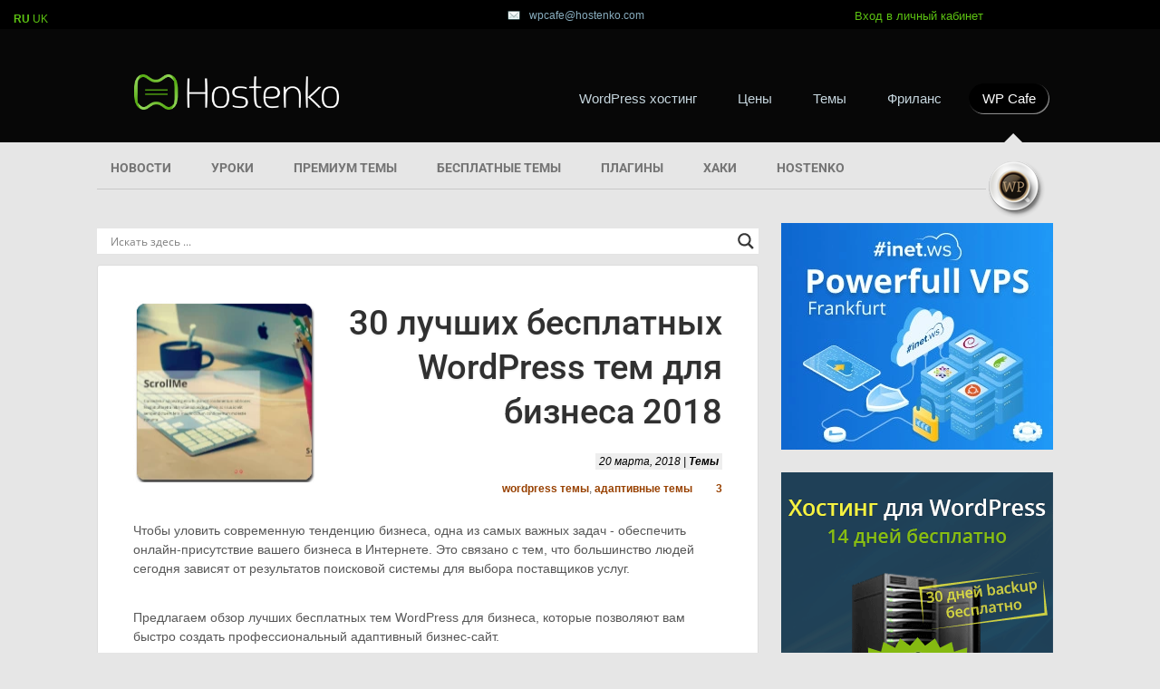

--- FILE ---
content_type: text/html; charset=UTF-8
request_url: https://hostenko.com/wpcafe/themes/30-luchshih-besplatnyh-wordpress-tem-dlja-biznesa-2018/
body_size: 34575
content:
<!DOCTYPE html PUBLIC "-//W3C//DTD XHTML 1.0 Transitional//EN" "http://www.w3.org/TR/xhtml1/DTD/xhtml1-transitional.dtd"><html xmlns="http://www.w3.org/1999/xhtml" xmlns:fb="http://ogp.me/ns/fb#" dir="ltr" lang="ru-RU" prefix="og: https://ogp.me/ns#"><head profile="http://gmpg.org/xfn/11"><script>(function(w,d,s,l,i){w[l]=w[l]||[];w[l].push({'gtm.start':
new Date().getTime(),event:'gtm.js'});var f=d.getElementsByTagName(s)[0],
j=d.createElement(s),dl=l!='dataLayer'?'&l='+l:'';j.async=true;j.src=
'https://www.googletagmanager.com/gtm.js?id='+i+dl;f.parentNode.insertBefore(j,f);
})(window,document,'script','dataLayer','GTM-WNLH72');</script><meta name="viewport" content="width=device-width,initial-scale=1"><meta http-equiv="Content-Type" content="text/html; charset=UTF-8"/><link rel="shortcut icon" href="https://hostenko.com/favicon.png" type="image/x-png"><link rel="icon" href="https://hostenko.com/favicon.png" type="image/x-png"><link rel="stylesheet" href="https://hostenko.com/wpcafe/wp-content/themes/wordpresso3-child/style.css" type="text/css" media="screen"/><link rel="stylesheet" href="https://hostenko.com/wpcafe/wp-content/themes/wordpresso3-child/css/adaptive.css" type="text/css" media="screen"/><link href="https://fonts.bunny.net/css?family=Roboto:300,400,500,700,900" rel="stylesheet"><script type="text/javascript" src="https://hostenko.com/wpcafe/wp-content/themes/wordpresso3-child/js/adaptive.js"></script><script type="text/javascript" src="https://hostenko.com/wpcafe/wp-content/themes/wordpresso3-child/js/adaptive_hostenko.js"></script><meta property="fb:page_id" content="193284334044871"/><title>30 лучших бесплатных бизнес тем и шаблонов для WordPress 2018</title><meta name="description" content="Подборка бесплатных тем Вордпресс для создания своего бизнеса в Интернете поможет разобраться в их разнообразии и функциональных возможностях. Многоцелевые, адаптивные, с эффектом паралакса, HTML5 и CSS3, SEOоптимизированные и многое другое предлагают вам бесплатные темы."/><meta name="robots" content="max-image-preview:large"/><meta name="author" content="WPcafe"/><meta name="keywords" content="wordpress темы,адаптивные темы,темы"/><link rel="canonical" href="https://hostenko.com/wpcafe/themes/30-luchshih-besplatnyh-wordpress-tem-dlja-biznesa-2018/"/><meta name="generator" content="All in One SEO (AIOSEO) 4.9.3"/><meta property="og:locale" content="ru_RU"/><meta property="og:site_name" content="Hostenko.com"/><meta property="og:type" content="article"/><meta property="og:title" content="30 лучших бесплатных бизнес тем и шаблонов для WordPress 2018"/><meta property="og:description" content="Подборка бесплатных тем Вордпресс для создания своего бизнеса в Интернете поможет разобраться в их разнообразии и функциональных возможностях. Многоцелевые, адаптивные, с эффектом паралакса, HTML5 и CSS3, SEOоптимизированные и многое другое предлагают вам бесплатные темы."/><meta property="og:url" content="https://hostenko.com/wpcafe/themes/30-luchshih-besplatnyh-wordpress-tem-dlja-biznesa-2018/"/><meta property="fb:admins" content="127937513927822"/><meta property="og:image" content="https://hostenko.com/wpcafe/wp-content/uploads/AccessPress-Root.png"/><meta property="og:image:secure_url" content="https://hostenko.com/wpcafe/wp-content/uploads/AccessPress-Root.png"/><meta property="og:image:width" content="640"/><meta property="og:image:height" content="480"/><meta property="article:tag" content="wordpress темы"/><meta property="article:tag" content="адаптивные темы"/><meta property="article:tag" content="темы"/><meta property="article:published_time" content="2018-03-20T21:32:13+00:00"/><meta property="article:modified_time" content="2020-06-29T06:54:27+00:00"/><meta property="article:publisher" content="https://facebook.com/hostenko"/><meta name="twitter:card" content="summary"/><meta name="twitter:site" content="@Hostenko"/><meta name="twitter:title" content="30 лучших бесплатных бизнес тем и шаблонов для WordPress 2018"/><meta name="twitter:description" content="Подборка бесплатных тем Вордпресс для создания своего бизнеса в Интернете поможет разобраться в их разнообразии и функциональных возможностях. Многоцелевые, адаптивные, с эффектом паралакса, HTML5 и CSS3, SEOоптимизированные и многое другое предлагают вам бесплатные темы."/><meta name="twitter:creator" content="@Hostenko"/><meta name="twitter:image" content="https://hostenko.com/wpcafe/wp-content/uploads/AccessPress-Root.png"/><script type="application/ld+json" class="aioseo-schema">
			{"@context":"https:\/\/schema.org","@graph":[{"@type":"Article","@id":"https:\/\/hostenko.com\/wpcafe\/themes\/30-luchshih-besplatnyh-wordpress-tem-dlja-biznesa-2018\/#article","name":"30 \u043b\u0443\u0447\u0448\u0438\u0445 \u0431\u0435\u0441\u043f\u043b\u0430\u0442\u043d\u044b\u0445 \u0431\u0438\u0437\u043d\u0435\u0441 \u0442\u0435\u043c \u0438 \u0448\u0430\u0431\u043b\u043e\u043d\u043e\u0432 \u0434\u043b\u044f WordPress 2018","headline":"30 \u043b\u0443\u0447\u0448\u0438\u0445 \u0431\u0435\u0441\u043f\u043b\u0430\u0442\u043d\u044b\u0445 WordPress \u0442\u0435\u043c \u0434\u043b\u044f \u0431\u0438\u0437\u043d\u0435\u0441\u0430 2018","author":{"@id":"https:\/\/hostenko.com\/wpcafe\/author\/wpcafe-org\/#author"},"publisher":{"@id":"https:\/\/hostenko.com\/wpcafe\/#organization"},"image":{"@type":"ImageObject","url":"https:\/\/hostenko.com\/wpcafe\/wp-content\/uploads\/scrollme-1.png","width":205,"height":202,"caption":"\u0431\u0435\u0441\u043f\u043b\u0430\u0442\u043d\u044b\u0435 \u0442\u0435\u043c\u044b \u0434\u043b\u044f \u0431\u0438\u0437\u043d\u0435\u0441\u0430"},"datePublished":"2018-03-20T23:32:13+02:00","dateModified":"2020-06-29T09:54:27+03:00","inLanguage":"ru-RU","commentCount":2,"mainEntityOfPage":{"@id":"https:\/\/hostenko.com\/wpcafe\/themes\/30-luchshih-besplatnyh-wordpress-tem-dlja-biznesa-2018\/#webpage"},"isPartOf":{"@id":"https:\/\/hostenko.com\/wpcafe\/themes\/30-luchshih-besplatnyh-wordpress-tem-dlja-biznesa-2018\/#webpage"},"articleSection":"\u0422\u0435\u043c\u044b, wordpress \u0442\u0435\u043c\u044b, \u0430\u0434\u0430\u043f\u0442\u0438\u0432\u043d\u044b\u0435 \u0442\u0435\u043c\u044b"},{"@type":"BreadcrumbList","@id":"https:\/\/hostenko.com\/wpcafe\/themes\/30-luchshih-besplatnyh-wordpress-tem-dlja-biznesa-2018\/#breadcrumblist","itemListElement":[{"@type":"ListItem","@id":"https:\/\/hostenko.com\/wpcafe#listItem","position":1,"name":"Home","item":"https:\/\/hostenko.com\/wpcafe","nextItem":{"@type":"ListItem","@id":"https:\/\/hostenko.com\/wpcafe\/category\/themes\/#listItem","name":"\u0422\u0435\u043c\u044b"}},{"@type":"ListItem","@id":"https:\/\/hostenko.com\/wpcafe\/category\/themes\/#listItem","position":2,"name":"\u0422\u0435\u043c\u044b","item":"https:\/\/hostenko.com\/wpcafe\/category\/themes\/","nextItem":{"@type":"ListItem","@id":"https:\/\/hostenko.com\/wpcafe\/themes\/30-luchshih-besplatnyh-wordpress-tem-dlja-biznesa-2018\/#listItem","name":"30 \u043b\u0443\u0447\u0448\u0438\u0445 \u0431\u0435\u0441\u043f\u043b\u0430\u0442\u043d\u044b\u0445 WordPress \u0442\u0435\u043c \u0434\u043b\u044f \u0431\u0438\u0437\u043d\u0435\u0441\u0430 2018"},"previousItem":{"@type":"ListItem","@id":"https:\/\/hostenko.com\/wpcafe#listItem","name":"Home"}},{"@type":"ListItem","@id":"https:\/\/hostenko.com\/wpcafe\/themes\/30-luchshih-besplatnyh-wordpress-tem-dlja-biznesa-2018\/#listItem","position":3,"name":"30 \u043b\u0443\u0447\u0448\u0438\u0445 \u0431\u0435\u0441\u043f\u043b\u0430\u0442\u043d\u044b\u0445 WordPress \u0442\u0435\u043c \u0434\u043b\u044f \u0431\u0438\u0437\u043d\u0435\u0441\u0430 2018","previousItem":{"@type":"ListItem","@id":"https:\/\/hostenko.com\/wpcafe\/category\/themes\/#listItem","name":"\u0422\u0435\u043c\u044b"}}]},{"@type":"Organization","@id":"https:\/\/hostenko.com\/wpcafe\/#organization","name":"inetCloud inc.","description":"\u0412\u0441\u0435 \u043e \u0441\u043e\u0437\u0434\u0430\u043d\u0438\u0438 \u0441\u0430\u0439\u0442\u043e\u0432 \u043d\u0430 WordPress","url":"https:\/\/hostenko.com\/wpcafe\/","logo":{"@type":"ImageObject","url":"https:\/\/hostenko.com\/wpcafe\/wp-content\/uploads\/2019\/12\/logo.jpg","@id":"https:\/\/hostenko.com\/wpcafe\/themes\/30-luchshih-besplatnyh-wordpress-tem-dlja-biznesa-2018\/#organizationLogo","width":147,"height":40},"image":{"@id":"https:\/\/hostenko.com\/wpcafe\/themes\/30-luchshih-besplatnyh-wordpress-tem-dlja-biznesa-2018\/#organizationLogo"},"sameAs":["https:\/\/facebook.com\/hostenko","https:\/\/twitter.com\/Hostenko"]},{"@type":"Person","@id":"https:\/\/hostenko.com\/wpcafe\/author\/wpcafe-org\/#author","url":"https:\/\/hostenko.com\/wpcafe\/author\/wpcafe-org\/","name":"WPcafe"},{"@type":"WebPage","@id":"https:\/\/hostenko.com\/wpcafe\/themes\/30-luchshih-besplatnyh-wordpress-tem-dlja-biznesa-2018\/#webpage","url":"https:\/\/hostenko.com\/wpcafe\/themes\/30-luchshih-besplatnyh-wordpress-tem-dlja-biznesa-2018\/","name":"30 \u043b\u0443\u0447\u0448\u0438\u0445 \u0431\u0435\u0441\u043f\u043b\u0430\u0442\u043d\u044b\u0445 \u0431\u0438\u0437\u043d\u0435\u0441 \u0442\u0435\u043c \u0438 \u0448\u0430\u0431\u043b\u043e\u043d\u043e\u0432 \u0434\u043b\u044f WordPress 2018","description":"\u041f\u043e\u0434\u0431\u043e\u0440\u043a\u0430 \u0431\u0435\u0441\u043f\u043b\u0430\u0442\u043d\u044b\u0445 \u0442\u0435\u043c \u0412\u043e\u0440\u0434\u043f\u0440\u0435\u0441\u0441 \u0434\u043b\u044f \u0441\u043e\u0437\u0434\u0430\u043d\u0438\u044f \u0441\u0432\u043e\u0435\u0433\u043e \u0431\u0438\u0437\u043d\u0435\u0441\u0430 \u0432 \u0418\u043d\u0442\u0435\u0440\u043d\u0435\u0442\u0435 \u043f\u043e\u043c\u043e\u0436\u0435\u0442 \u0440\u0430\u0437\u043e\u0431\u0440\u0430\u0442\u044c\u0441\u044f \u0432 \u0438\u0445 \u0440\u0430\u0437\u043d\u043e\u043e\u0431\u0440\u0430\u0437\u0438\u0438 \u0438 \u0444\u0443\u043d\u043a\u0446\u0438\u043e\u043d\u0430\u043b\u044c\u043d\u044b\u0445 \u0432\u043e\u0437\u043c\u043e\u0436\u043d\u043e\u0441\u0442\u044f\u0445. \u041c\u043d\u043e\u0433\u043e\u0446\u0435\u043b\u0435\u0432\u044b\u0435, \u0430\u0434\u0430\u043f\u0442\u0438\u0432\u043d\u044b\u0435, \u0441 \u044d\u0444\u0444\u0435\u043a\u0442\u043e\u043c \u043f\u0430\u0440\u0430\u043b\u0430\u043a\u0441\u0430, HTML5 \u0438 CSS3, SEO\u043e\u043f\u0442\u0438\u043c\u0438\u0437\u0438\u0440\u043e\u0432\u0430\u043d\u043d\u044b\u0435 \u0438 \u043c\u043d\u043e\u0433\u043e\u0435 \u0434\u0440\u0443\u0433\u043e\u0435 \u043f\u0440\u0435\u0434\u043b\u0430\u0433\u0430\u044e\u0442 \u0432\u0430\u043c \u0431\u0435\u0441\u043f\u043b\u0430\u0442\u043d\u044b\u0435 \u0442\u0435\u043c\u044b.","inLanguage":"ru-RU","isPartOf":{"@id":"https:\/\/hostenko.com\/wpcafe\/#website"},"breadcrumb":{"@id":"https:\/\/hostenko.com\/wpcafe\/themes\/30-luchshih-besplatnyh-wordpress-tem-dlja-biznesa-2018\/#breadcrumblist"},"author":{"@id":"https:\/\/hostenko.com\/wpcafe\/author\/wpcafe-org\/#author"},"creator":{"@id":"https:\/\/hostenko.com\/wpcafe\/author\/wpcafe-org\/#author"},"image":{"@type":"ImageObject","url":"https:\/\/hostenko.com\/wpcafe\/wp-content\/uploads\/scrollme-1.png","@id":"https:\/\/hostenko.com\/wpcafe\/themes\/30-luchshih-besplatnyh-wordpress-tem-dlja-biznesa-2018\/#mainImage","width":205,"height":202,"caption":"\u0431\u0435\u0441\u043f\u043b\u0430\u0442\u043d\u044b\u0435 \u0442\u0435\u043c\u044b \u0434\u043b\u044f \u0431\u0438\u0437\u043d\u0435\u0441\u0430"},"primaryImageOfPage":{"@id":"https:\/\/hostenko.com\/wpcafe\/themes\/30-luchshih-besplatnyh-wordpress-tem-dlja-biznesa-2018\/#mainImage"},"datePublished":"2018-03-20T23:32:13+02:00","dateModified":"2020-06-29T09:54:27+03:00"},{"@type":"WebSite","@id":"https:\/\/hostenko.com\/wpcafe\/#website","url":"https:\/\/hostenko.com\/wpcafe\/","name":"Hostenko","description":"\u0412\u0441\u0435 \u043e \u0441\u043e\u0437\u0434\u0430\u043d\u0438\u0438 \u0441\u0430\u0439\u0442\u043e\u0432 \u043d\u0430 WordPress","inLanguage":"ru-RU","publisher":{"@id":"https:\/\/hostenko.com\/wpcafe\/#organization"}}]}
		</script><link rel="alternate" hreflang="ru" href="https://hostenko.com/wpcafe/themes/30-luchshih-besplatnyh-wordpress-tem-dlja-biznesa-2018/"/><link rel="alternate" hreflang="uk" href="https://hostenko.com/uk/wpcafe/themes/30-luchshih-besplatnyh-wordpress-tem-dlja-biznesa-2018/"/><link rel='stylesheet' id='all-css-0' href='https://hostenko.com/wpcafe/wp-content/plugins/powered-cache/includes/file-optimizer.php??-eJxtjVsKwkAMRTdkmoplSj/EDbiJeaQSGmeGJrV191bED8HPy7mcg2uFWLJRNqyy3DgrehHgDCUTKBWoPk6YWA2vbIRelUwxqqL5IARl/BoUb1KCl4aGdnSp65v9dcA/CdoqzQYzPZhWDFLipBgWlvSL4LNQ7bmXOCfa3s7L/XzsXT+0znWnF6KtRyU=&minify=1' type='text/css' media='all'/><style id='wpshop-expert-review-qa-style-inline-css'>
:root{--expert-review-main-bg:#f5f1f8;--expert-review-main-color:#5c0a93;--expert-review-main-color-gradient:#a74198;--expert-review-text-color:#302638;--expert-review-text-color-light:#5c0a93;--expert-review-like-color:#1d8200;--expert-review-dislike-color:#d30b17;--expert-review-color--purple-1:#5c0a93;--expert-review-color--blue-1:#277f94;--expert-review-color--blue-2:#1f3ea1;--expert-review-color--pink-1:#97249d;--expert-review-color--red-1:#bc2042;--expert-review-color--orange-1:#e99400;--expert-review-color--green-1:#828f11;--expert-review-color--green-2:#518f11;--expert-review-color--gray-1:#312d4b;--expert-review-color--gray-2:#626262;--expert-review-color--black-1:#111}.expert-review--color-blue-1{--expert-review-main-bg:#f5f1f8;--expert-review-main-color:#277f94;--expert-review-main-color-gradient:#07add4;--expert-review-text-color:#277f94;--expert-review-text-color-light:#277f94}.expert-review--color-blue-2{--expert-review-main-bg:#f1f3f8;--expert-review-main-color:#1f3ea1;--expert-review-main-color-gradient:#1a6fcf;--expert-review-text-color:#1f3ea1;--expert-review-text-color-light:#1f3ea1}.expert-review--color-pink-1{--expert-review-main-bg:#f8f1f8;--expert-review-main-color:#97249d;--expert-review-main-color-gradient:#cd23ab;--expert-review-text-color:#97249d;--expert-review-text-color-light:#97249d}.expert-review--color-red-1{--expert-review-main-bg:#faf2f4;--expert-review-main-color:#bc2042;--expert-review-main-color-gradient:#e84c44;--expert-review-text-color:#bc2042;--expert-review-text-color-light:#bc2042}.expert-review--color-orange-1{--expert-review-main-bg:#fbf6f3;--expert-review-main-color:#e99400;--expert-review-main-color-gradient:#ffc555;--expert-review-text-color-light:#e99400}.expert-review--color-green-1{--expert-review-main-bg:#f4f5ed;--expert-review-main-color:#828f11;--expert-review-main-color-gradient:#acbf09;--expert-review-text-color:#828f11;--expert-review-text-color-light:#828f11}.expert-review--color-green-2{--expert-review-main-bg:#f4f7f1;--expert-review-main-color:#518f11;--expert-review-main-color-gradient:#66be0a;--expert-review-text-color:#518f11;--expert-review-text-color-light:#518f11}.expert-review--color-gray-1{--expert-review-main-bg:#f8f8f9;--expert-review-main-color:#312d4b;--expert-review-main-color-gradient:#797495;--expert-review-text-color:#312d4b;--expert-review-text-color-light:#312d4b}.expert-review--color-gray-2{--expert-review-main-bg:#f7f7f7;--expert-review-main-color:#626262;--expert-review-main-color-gradient:#9a9a9a;--expert-review-text-color:#626262;--expert-review-text-color-light:#626262}.expert-review--color-black-1{--expert-review-main-bg:#f7f7f7;--expert-review-main-color:#111;--expert-review-main-color-gradient:#555;--expert-review-text-color:#111;--expert-review-text-color-light:#111}.expert-review--color-custom{--expert-review-main-bg:#ffeff9;--expert-review-main-color:#ce2fc9;--expert-review-main-color-gradient:#ce5fca;--expert-review-text-color:#ce2fc9;--expert-review-text-color-light:#ce2fc9}.expert-review{background:var(--expert-review-main-bg);border-radius:4px;margin:2em 0}.expert-review-qa-item{position:relative}.expert-review-qa{padding:25px 15px 10px;position:relative}@media(min-width:768px){.expert-review-qa{padding:25px 30px 15px}}.expert-review-qa__avatar{background-size:25px;background:var(--expert-review-main-color) url("data:image/svg+xml;charset=utf-8,%3Csvg xmlns=%27http://www.w3.org/2000/svg%27 viewBox=%270 0 50 50%27%3E%3Cpath fill=%27%23fff%27 d=%27M24.3 21.6c-4.7 0-8.5-3.8-8.5-8.5s3.8-8.5 8.5-8.5 8.5 3.8 8.5 8.5-3.8 8.5-8.5 8.5m0-12.5c-2.2 0-3.9 1.8-3.9 3.9s1.8 3.9 3.9 3.9 3.9-1.8 3.9-3.9-1.8-3.9-3.9-3.9m17 7c-.1.9-.5 1.4-1.3 1.4h-1.1c-.8 0-1.2-.4-1.3-1.4l-.8-8.7c-.1-.6-.1-.9-.1-1.1q0-1.8 2.7-1.8c2.7 0 2.7.6 2.7 1.8 0 .3 0 .7-.1 1.1zm-1.9 8.6c-.7 0-1.3-.2-1.8-.8-.5-.5-.8-1.1-.8-1.8s.2-1.3.8-1.8 1.1-.8 1.8-.8 1.3.2 1.8.8.8 1.1.8 1.8-.2 1.3-.8 1.8c-.5.5-1.1.8-1.8.8m-15.1.5c-8.8 0-16 6.9-16 15.3 0 1.2.1 2.3.4 3.3 4.8.6 10.1 1 15.6 1s10.8-.3 15.6-1c.2-1.1.4-2.2.4-3.3 0-8.5-7.2-15.3-16-15.3M34.5 40c-3 .3-6.7.5-10.2.5s-7.1-.2-10.2-.5c0-.6 0-1.1.1-1.7.9-4.4 4.4-8 10.1-8s9.2 3.6 10.1 8c.1.6.2 1.2.1 1.7%27/%3E%3C/svg%3E") center no-repeat;border-radius:50%;flex-basis:0;flex-grow:1;flex:0 0 40px;height:40px;margin-right:20px;max-width:100%;max-width:40px;overflow:hidden;position:relative;width:100%;width:40px}@media(min-width:768px){.expert-review-qa__avatar{flex:0 0 50px;height:50px;margin-right:30px;max-width:50px;width:50px}}.expert-review-qa__avatar img{height:auto;max-width:100%}.expert-review-qa__text{background:#fff;border-radius:6px;box-shadow:0 1px 10px rgba(146,123,165,.1);flex-basis:0;flex-grow:1;font-size:.95em;max-width:100%;padding:20px;position:relative;width:100%}@media(min-width:768px){.expert-review-qa__text{font-size:1em}}.expert-review-qa__text:before{border-color:transparent #fff transparent transparent;border-style:solid;border-width:9px 12px 9px 0;content:"";height:0;left:-12px;position:absolute;top:16px;width:0}.expert-review-qa__question{font-size:.95em;font-weight:400;line-height:1.5;margin-bottom:20px}.expert-review-qa__answer{display:flex;font-size:16px;font-weight:400;line-height:1.5;margin-bottom:35px}.expert-review-qa-header{color:var(--expert-review-text-color);font-size:1.3em;font-weight:700;margin-bottom:.8em}

</style><style id='wpshop-expert-review-plus-minus-style-inline-css'>
:root{--expert-review-main-bg:#f5f1f8;--expert-review-main-color:#5c0a93;--expert-review-main-color-gradient:#a74198;--expert-review-text-color:#302638;--expert-review-text-color-light:#5c0a93;--expert-review-like-color:#1d8200;--expert-review-dislike-color:#d30b17;--expert-review-color--purple-1:#5c0a93;--expert-review-color--blue-1:#277f94;--expert-review-color--blue-2:#1f3ea1;--expert-review-color--pink-1:#97249d;--expert-review-color--red-1:#bc2042;--expert-review-color--orange-1:#e99400;--expert-review-color--green-1:#828f11;--expert-review-color--green-2:#518f11;--expert-review-color--gray-1:#312d4b;--expert-review-color--gray-2:#626262;--expert-review-color--black-1:#111}.expert-review--color-blue-1{--expert-review-main-bg:#f5f1f8;--expert-review-main-color:#277f94;--expert-review-main-color-gradient:#07add4;--expert-review-text-color:#277f94;--expert-review-text-color-light:#277f94}.expert-review--color-blue-2{--expert-review-main-bg:#f1f3f8;--expert-review-main-color:#1f3ea1;--expert-review-main-color-gradient:#1a6fcf;--expert-review-text-color:#1f3ea1;--expert-review-text-color-light:#1f3ea1}.expert-review--color-pink-1{--expert-review-main-bg:#f8f1f8;--expert-review-main-color:#97249d;--expert-review-main-color-gradient:#cd23ab;--expert-review-text-color:#97249d;--expert-review-text-color-light:#97249d}.expert-review--color-red-1{--expert-review-main-bg:#faf2f4;--expert-review-main-color:#bc2042;--expert-review-main-color-gradient:#e84c44;--expert-review-text-color:#bc2042;--expert-review-text-color-light:#bc2042}.expert-review--color-orange-1{--expert-review-main-bg:#fbf6f3;--expert-review-main-color:#e99400;--expert-review-main-color-gradient:#ffc555;--expert-review-text-color-light:#e99400}.expert-review--color-green-1{--expert-review-main-bg:#f4f5ed;--expert-review-main-color:#828f11;--expert-review-main-color-gradient:#acbf09;--expert-review-text-color:#828f11;--expert-review-text-color-light:#828f11}.expert-review--color-green-2{--expert-review-main-bg:#f4f7f1;--expert-review-main-color:#518f11;--expert-review-main-color-gradient:#66be0a;--expert-review-text-color:#518f11;--expert-review-text-color-light:#518f11}.expert-review--color-gray-1{--expert-review-main-bg:#f8f8f9;--expert-review-main-color:#312d4b;--expert-review-main-color-gradient:#797495;--expert-review-text-color:#312d4b;--expert-review-text-color-light:#312d4b}.expert-review--color-gray-2{--expert-review-main-bg:#f7f7f7;--expert-review-main-color:#626262;--expert-review-main-color-gradient:#9a9a9a;--expert-review-text-color:#626262;--expert-review-text-color-light:#626262}.expert-review--color-black-1{--expert-review-main-bg:#f7f7f7;--expert-review-main-color:#111;--expert-review-main-color-gradient:#555;--expert-review-text-color:#111;--expert-review-text-color-light:#111}.expert-review--color-custom{--expert-review-main-bg:#ffeff9;--expert-review-main-color:#ce2fc9;--expert-review-main-color-gradient:#ce5fca;--expert-review-text-color:#ce2fc9;--expert-review-text-color-light:#ce2fc9}.expert-review{background:var(--expert-review-main-bg);border-radius:4px;margin:2em 0}.expert-review-pluses-minuses{display:flex;flex-wrap:wrap;justify-content:space-between;padding:25px 15px;position:relative}@media(min-width:768px){.expert-review-pluses-minuses{padding:25px 30px}}.expert-review-pluses-minuses-header{color:var(--expert-review-text-color);font-size:1.3em;font-weight:700;margin-bottom:.8em;width:100%}.expert-review-minuses,.expert-review-pluses{flex-basis:0;flex-basis:100%;flex-grow:1;flex-wrap:wrap;max-width:100%;position:relative;width:100%}@media(min-width:768px){.expert-review-minuses,.expert-review-pluses{flex-basis:0}}.expert-review-pluses{padding-right:10px}.expert-review-pluses+.expert-review-minuses{padding-left:10px}.expert-review-minus,.expert-review-plus{font-size:.95em;margin:15px 0;padding-left:25px;position:relative}.expert-review-minus:before,.expert-review-plus:before{content:"";height:14px;left:0;position:absolute;top:.3em;width:12px}.expert-review-plus:before{background:url("data:image/svg+xml;charset=utf-8,%3Csvg xmlns=%27http://www.w3.org/2000/svg%27 viewBox=%270 0 50 50%27%3E%3Cpath fill=%27%235cc209%27 d=%27M50 18H32V0H18v18H0v14h18v18h14V32h18z%27/%3E%3C/svg%3E") 50% no-repeat;background-size:contain}.expert-review-minus:before{background:url("data:image/svg+xml;charset=utf-8,%3Csvg xmlns=%27http://www.w3.org/2000/svg%27 viewBox=%270 0 50 50%27%3E%3Cpath fill=%27%23fc2900%27 d=%27M50 32H0V18h50z%27/%3E%3C/svg%3E") 50% no-repeat}.expert-review-expert+.expert-review-qa:before,.expert-review-qa+.expert-review-score:before,.expert-review-score+.expert-review-pluses-minuses:before{background:#fff;content:"";height:1px;left:0;position:absolute;right:0;top:0;width:100%}

</style><style id='wpshop-expert-review-rating-style-inline-css'>
:root{--expert-review-main-bg:#f5f1f8;--expert-review-main-color:#5c0a93;--expert-review-main-color-gradient:#a74198;--expert-review-text-color:#302638;--expert-review-text-color-light:#5c0a93;--expert-review-like-color:#1d8200;--expert-review-dislike-color:#d30b17;--expert-review-color--purple-1:#5c0a93;--expert-review-color--blue-1:#277f94;--expert-review-color--blue-2:#1f3ea1;--expert-review-color--pink-1:#97249d;--expert-review-color--red-1:#bc2042;--expert-review-color--orange-1:#e99400;--expert-review-color--green-1:#828f11;--expert-review-color--green-2:#518f11;--expert-review-color--gray-1:#312d4b;--expert-review-color--gray-2:#626262;--expert-review-color--black-1:#111}.expert-review--color-blue-1{--expert-review-main-bg:#f5f1f8;--expert-review-main-color:#277f94;--expert-review-main-color-gradient:#07add4;--expert-review-text-color:#277f94;--expert-review-text-color-light:#277f94}.expert-review--color-blue-2{--expert-review-main-bg:#f1f3f8;--expert-review-main-color:#1f3ea1;--expert-review-main-color-gradient:#1a6fcf;--expert-review-text-color:#1f3ea1;--expert-review-text-color-light:#1f3ea1}.expert-review--color-pink-1{--expert-review-main-bg:#f8f1f8;--expert-review-main-color:#97249d;--expert-review-main-color-gradient:#cd23ab;--expert-review-text-color:#97249d;--expert-review-text-color-light:#97249d}.expert-review--color-red-1{--expert-review-main-bg:#faf2f4;--expert-review-main-color:#bc2042;--expert-review-main-color-gradient:#e84c44;--expert-review-text-color:#bc2042;--expert-review-text-color-light:#bc2042}.expert-review--color-orange-1{--expert-review-main-bg:#fbf6f3;--expert-review-main-color:#e99400;--expert-review-main-color-gradient:#ffc555;--expert-review-text-color-light:#e99400}.expert-review--color-green-1{--expert-review-main-bg:#f4f5ed;--expert-review-main-color:#828f11;--expert-review-main-color-gradient:#acbf09;--expert-review-text-color:#828f11;--expert-review-text-color-light:#828f11}.expert-review--color-green-2{--expert-review-main-bg:#f4f7f1;--expert-review-main-color:#518f11;--expert-review-main-color-gradient:#66be0a;--expert-review-text-color:#518f11;--expert-review-text-color-light:#518f11}.expert-review--color-gray-1{--expert-review-main-bg:#f8f8f9;--expert-review-main-color:#312d4b;--expert-review-main-color-gradient:#797495;--expert-review-text-color:#312d4b;--expert-review-text-color-light:#312d4b}.expert-review--color-gray-2{--expert-review-main-bg:#f7f7f7;--expert-review-main-color:#626262;--expert-review-main-color-gradient:#9a9a9a;--expert-review-text-color:#626262;--expert-review-text-color-light:#626262}.expert-review--color-black-1{--expert-review-main-bg:#f7f7f7;--expert-review-main-color:#111;--expert-review-main-color-gradient:#555;--expert-review-text-color:#111;--expert-review-text-color-light:#111}.expert-review--color-custom{--expert-review-main-bg:#ffeff9;--expert-review-main-color:#ce2fc9;--expert-review-main-color-gradient:#ce5fca;--expert-review-text-color:#ce2fc9;--expert-review-text-color-light:#ce2fc9}.expert-review{background:var(--expert-review-main-bg);border-radius:4px;margin:2em 0}.expert-review-score-header{color:var(--expert-review-text-color);font-size:1.3em;font-weight:700;margin-bottom:.8em}.expert-review-score{padding:15px;position:relative}@media(min-width:768px){.expert-review-score{padding:15px 30px}}.expert-review-score-line{align-items:center;display:flex;justify-content:space-between;margin:15px 0}.expert-review-score-line__name{flex-basis:0;flex-grow:1;max-width:100%;position:relative;width:100%}@media(min-width:576px){.expert-review-score-line__name{flex:0 0 39%;max-width:39%}}@media(min-width:768px){.expert-review-score-line__name{flex:0 0 29%;max-width:29%}}.expert-review-score-line__progress{flex-basis:0;flex-grow:1;flex:0 0 40%;max-width:100%;max-width:40%;position:relative;width:100%}@media(min-width:576px){.expert-review-score-line__progress{flex:0 0 50%;max-width:50%}}@media(min-width:768px){.expert-review-score-line__progress{flex:0 0 60%;max-width:60%}}.expert-review-score-line__progress-container{background:#fff;border-radius:4px;box-shadow:0 1px 10px rgba(146,123,165,.1);height:17px;overflow:hidden}.expert-review-score-line__progress-fill{background:var(--expert-review-main-color);background-image:linear-gradient(to right,var(--expert-review-main-color),var(--expert-review-main-color-gradient));box-shadow:0 1px 10px rgba(146,123,165,.3);height:17px;transition:width .15s ease}.expert-review-score-line__score{color:var(--expert-review-text-color-light);flex-basis:0;flex-grow:1;flex:0 0 15%;font-size:.85em;font-weight:700;max-width:100%;max-width:15%;position:relative;text-align:right;width:100%}@media(min-width:576px){.expert-review-score-line__score{flex:0 0 10%;max-width:10%}}.expert-review-score-summary{margin:30px 0 15px}@media(min-width:576px){.expert-review-score-summary{display:flex;justify-content:space-between}}.expert-review-score-summary__label{flex-basis:0;flex-grow:1;font-size:.9em;margin-bottom:15px;max-width:100%;position:relative;width:100%}@media(min-width:576px){.expert-review-score-summary__label{flex:0 0 30%;margin-bottom:0;max-width:30%}}.expert-review-score-summary__label strong{font-weight:700}.expert-review-score-summary__text{flex-basis:0;flex-grow:1;max-width:100%;position:relative;width:100%}.expert-review-score-summary__content{font-size:.9em;line-height:1.5}@media(min-width:576px){.expert-review-score-summary__content{display:flex;flex:0 0 70%;max-width:70%}}.expert-review-score-summary__average{background:var(--expert-review-main-color);border-radius:50%;color:#fff;font-size:1.2em;font-weight:700;height:50px;line-height:50px;margin-bottom:15px;margin-right:15px;margin-top:-5px;text-align:center;width:50px}@media(min-width:576px){.expert-review-score-summary__average{margin-bottom:0}}

</style><link rel='stylesheet' id='all-css-6' href='https://hostenko.com/wpcafe/wp-content/plugins/powered-cache/includes/file-optimizer.php??-eJytz1EOgjAQRdENWUZjIvBhXEvpjGTC2JZOK7h7K3EBGv1/OTcPlmhc8Jl8hihlZK9Aa6SUTaI70wKDBDcpDIUF4Wpn0PwQMuyR1sap7uA7Qngi/Qtiks30qxSDyEfGXNhNxqKSV6qUBIuEwN5JwfpoLHU+UBoBWfM70mxys6Ve8uV2PrSntu+P+657AkbTj7A=&minify=1' type='text/css' media='all'/><style id='classic-theme-styles-inline-css'>
/*! This file is auto-generated */
.wp-block-button__link{color:#fff;background-color:#32373c;border-radius:9999px;box-shadow:none;text-decoration:none;padding:calc(.667em + 2px) calc(1.333em + 2px);font-size:1.125em}.wp-block-file__button{background:#32373c;color:#fff;text-decoration:none}
</style><style id='global-styles-inline-css'>
body{--wp--preset--color--black: #000000;--wp--preset--color--cyan-bluish-gray: #abb8c3;--wp--preset--color--white: #ffffff;--wp--preset--color--pale-pink: #f78da7;--wp--preset--color--vivid-red: #cf2e2e;--wp--preset--color--luminous-vivid-orange: #ff6900;--wp--preset--color--luminous-vivid-amber: #fcb900;--wp--preset--color--light-green-cyan: #7bdcb5;--wp--preset--color--vivid-green-cyan: #00d084;--wp--preset--color--pale-cyan-blue: #8ed1fc;--wp--preset--color--vivid-cyan-blue: #0693e3;--wp--preset--color--vivid-purple: #9b51e0;--wp--preset--gradient--vivid-cyan-blue-to-vivid-purple: linear-gradient(135deg,rgba(6,147,227,1) 0%,rgb(155,81,224) 100%);--wp--preset--gradient--light-green-cyan-to-vivid-green-cyan: linear-gradient(135deg,rgb(122,220,180) 0%,rgb(0,208,130) 100%);--wp--preset--gradient--luminous-vivid-amber-to-luminous-vivid-orange: linear-gradient(135deg,rgba(252,185,0,1) 0%,rgba(255,105,0,1) 100%);--wp--preset--gradient--luminous-vivid-orange-to-vivid-red: linear-gradient(135deg,rgba(255,105,0,1) 0%,rgb(207,46,46) 100%);--wp--preset--gradient--very-light-gray-to-cyan-bluish-gray: linear-gradient(135deg,rgb(238,238,238) 0%,rgb(169,184,195) 100%);--wp--preset--gradient--cool-to-warm-spectrum: linear-gradient(135deg,rgb(74,234,220) 0%,rgb(151,120,209) 20%,rgb(207,42,186) 40%,rgb(238,44,130) 60%,rgb(251,105,98) 80%,rgb(254,248,76) 100%);--wp--preset--gradient--blush-light-purple: linear-gradient(135deg,rgb(255,206,236) 0%,rgb(152,150,240) 100%);--wp--preset--gradient--blush-bordeaux: linear-gradient(135deg,rgb(254,205,165) 0%,rgb(254,45,45) 50%,rgb(107,0,62) 100%);--wp--preset--gradient--luminous-dusk: linear-gradient(135deg,rgb(255,203,112) 0%,rgb(199,81,192) 50%,rgb(65,88,208) 100%);--wp--preset--gradient--pale-ocean: linear-gradient(135deg,rgb(255,245,203) 0%,rgb(182,227,212) 50%,rgb(51,167,181) 100%);--wp--preset--gradient--electric-grass: linear-gradient(135deg,rgb(202,248,128) 0%,rgb(113,206,126) 100%);--wp--preset--gradient--midnight: linear-gradient(135deg,rgb(2,3,129) 0%,rgb(40,116,252) 100%);--wp--preset--font-size--small: 13px;--wp--preset--font-size--medium: 20px;--wp--preset--font-size--large: 36px;--wp--preset--font-size--x-large: 42px;--wp--preset--spacing--20: 0.44rem;--wp--preset--spacing--30: 0.67rem;--wp--preset--spacing--40: 1rem;--wp--preset--spacing--50: 1.5rem;--wp--preset--spacing--60: 2.25rem;--wp--preset--spacing--70: 3.38rem;--wp--preset--spacing--80: 5.06rem;--wp--preset--shadow--natural: 6px 6px 9px rgba(0, 0, 0, 0.2);--wp--preset--shadow--deep: 12px 12px 50px rgba(0, 0, 0, 0.4);--wp--preset--shadow--sharp: 6px 6px 0px rgba(0, 0, 0, 0.2);--wp--preset--shadow--outlined: 6px 6px 0px -3px rgba(255, 255, 255, 1), 6px 6px rgba(0, 0, 0, 1);--wp--preset--shadow--crisp: 6px 6px 0px rgba(0, 0, 0, 1);}:where(.is-layout-flex){gap: 0.5em;}:where(.is-layout-grid){gap: 0.5em;}body .is-layout-flow > .alignleft{float: left;margin-inline-start: 0;margin-inline-end: 2em;}body .is-layout-flow > .alignright{float: right;margin-inline-start: 2em;margin-inline-end: 0;}body .is-layout-flow > .aligncenter{margin-left: auto !important;margin-right: auto !important;}body .is-layout-constrained > .alignleft{float: left;margin-inline-start: 0;margin-inline-end: 2em;}body .is-layout-constrained > .alignright{float: right;margin-inline-start: 2em;margin-inline-end: 0;}body .is-layout-constrained > .aligncenter{margin-left: auto !important;margin-right: auto !important;}body .is-layout-constrained > :where(:not(.alignleft):not(.alignright):not(.alignfull)){max-width: var(--wp--style--global--content-size);margin-left: auto !important;margin-right: auto !important;}body .is-layout-constrained > .alignwide{max-width: var(--wp--style--global--wide-size);}body .is-layout-flex{display: flex;}body .is-layout-flex{flex-wrap: wrap;align-items: center;}body .is-layout-flex > *{margin: 0;}body .is-layout-grid{display: grid;}body .is-layout-grid > *{margin: 0;}:where(.wp-block-columns.is-layout-flex){gap: 2em;}:where(.wp-block-columns.is-layout-grid){gap: 2em;}:where(.wp-block-post-template.is-layout-flex){gap: 1.25em;}:where(.wp-block-post-template.is-layout-grid){gap: 1.25em;}.has-black-color{color: var(--wp--preset--color--black) !important;}.has-cyan-bluish-gray-color{color: var(--wp--preset--color--cyan-bluish-gray) !important;}.has-white-color{color: var(--wp--preset--color--white) !important;}.has-pale-pink-color{color: var(--wp--preset--color--pale-pink) !important;}.has-vivid-red-color{color: var(--wp--preset--color--vivid-red) !important;}.has-luminous-vivid-orange-color{color: var(--wp--preset--color--luminous-vivid-orange) !important;}.has-luminous-vivid-amber-color{color: var(--wp--preset--color--luminous-vivid-amber) !important;}.has-light-green-cyan-color{color: var(--wp--preset--color--light-green-cyan) !important;}.has-vivid-green-cyan-color{color: var(--wp--preset--color--vivid-green-cyan) !important;}.has-pale-cyan-blue-color{color: var(--wp--preset--color--pale-cyan-blue) !important;}.has-vivid-cyan-blue-color{color: var(--wp--preset--color--vivid-cyan-blue) !important;}.has-vivid-purple-color{color: var(--wp--preset--color--vivid-purple) !important;}.has-black-background-color{background-color: var(--wp--preset--color--black) !important;}.has-cyan-bluish-gray-background-color{background-color: var(--wp--preset--color--cyan-bluish-gray) !important;}.has-white-background-color{background-color: var(--wp--preset--color--white) !important;}.has-pale-pink-background-color{background-color: var(--wp--preset--color--pale-pink) !important;}.has-vivid-red-background-color{background-color: var(--wp--preset--color--vivid-red) !important;}.has-luminous-vivid-orange-background-color{background-color: var(--wp--preset--color--luminous-vivid-orange) !important;}.has-luminous-vivid-amber-background-color{background-color: var(--wp--preset--color--luminous-vivid-amber) !important;}.has-light-green-cyan-background-color{background-color: var(--wp--preset--color--light-green-cyan) !important;}.has-vivid-green-cyan-background-color{background-color: var(--wp--preset--color--vivid-green-cyan) !important;}.has-pale-cyan-blue-background-color{background-color: var(--wp--preset--color--pale-cyan-blue) !important;}.has-vivid-cyan-blue-background-color{background-color: var(--wp--preset--color--vivid-cyan-blue) !important;}.has-vivid-purple-background-color{background-color: var(--wp--preset--color--vivid-purple) !important;}.has-black-border-color{border-color: var(--wp--preset--color--black) !important;}.has-cyan-bluish-gray-border-color{border-color: var(--wp--preset--color--cyan-bluish-gray) !important;}.has-white-border-color{border-color: var(--wp--preset--color--white) !important;}.has-pale-pink-border-color{border-color: var(--wp--preset--color--pale-pink) !important;}.has-vivid-red-border-color{border-color: var(--wp--preset--color--vivid-red) !important;}.has-luminous-vivid-orange-border-color{border-color: var(--wp--preset--color--luminous-vivid-orange) !important;}.has-luminous-vivid-amber-border-color{border-color: var(--wp--preset--color--luminous-vivid-amber) !important;}.has-light-green-cyan-border-color{border-color: var(--wp--preset--color--light-green-cyan) !important;}.has-vivid-green-cyan-border-color{border-color: var(--wp--preset--color--vivid-green-cyan) !important;}.has-pale-cyan-blue-border-color{border-color: var(--wp--preset--color--pale-cyan-blue) !important;}.has-vivid-cyan-blue-border-color{border-color: var(--wp--preset--color--vivid-cyan-blue) !important;}.has-vivid-purple-border-color{border-color: var(--wp--preset--color--vivid-purple) !important;}.has-vivid-cyan-blue-to-vivid-purple-gradient-background{background: var(--wp--preset--gradient--vivid-cyan-blue-to-vivid-purple) !important;}.has-light-green-cyan-to-vivid-green-cyan-gradient-background{background: var(--wp--preset--gradient--light-green-cyan-to-vivid-green-cyan) !important;}.has-luminous-vivid-amber-to-luminous-vivid-orange-gradient-background{background: var(--wp--preset--gradient--luminous-vivid-amber-to-luminous-vivid-orange) !important;}.has-luminous-vivid-orange-to-vivid-red-gradient-background{background: var(--wp--preset--gradient--luminous-vivid-orange-to-vivid-red) !important;}.has-very-light-gray-to-cyan-bluish-gray-gradient-background{background: var(--wp--preset--gradient--very-light-gray-to-cyan-bluish-gray) !important;}.has-cool-to-warm-spectrum-gradient-background{background: var(--wp--preset--gradient--cool-to-warm-spectrum) !important;}.has-blush-light-purple-gradient-background{background: var(--wp--preset--gradient--blush-light-purple) !important;}.has-blush-bordeaux-gradient-background{background: var(--wp--preset--gradient--blush-bordeaux) !important;}.has-luminous-dusk-gradient-background{background: var(--wp--preset--gradient--luminous-dusk) !important;}.has-pale-ocean-gradient-background{background: var(--wp--preset--gradient--pale-ocean) !important;}.has-electric-grass-gradient-background{background: var(--wp--preset--gradient--electric-grass) !important;}.has-midnight-gradient-background{background: var(--wp--preset--gradient--midnight) !important;}.has-small-font-size{font-size: var(--wp--preset--font-size--small) !important;}.has-medium-font-size{font-size: var(--wp--preset--font-size--medium) !important;}.has-large-font-size{font-size: var(--wp--preset--font-size--large) !important;}.has-x-large-font-size{font-size: var(--wp--preset--font-size--x-large) !important;}
.wp-block-navigation a:where(:not(.wp-element-button)){color: inherit;}
:where(.wp-block-post-template.is-layout-flex){gap: 1.25em;}:where(.wp-block-post-template.is-layout-grid){gap: 1.25em;}
:where(.wp-block-columns.is-layout-flex){gap: 2em;}:where(.wp-block-columns.is-layout-grid){gap: 2em;}
.wp-block-pullquote{font-size: 1.5em;line-height: 1.6;}
</style><link rel='stylesheet' id='all-css-10' href='https://hostenko.com/wpcafe/wp-content/plugins/powered-cache/includes/file-optimizer.php??-eJydjtsKwjAQRH/IdJuml/RB/JY02dpImoZsYuvfK4ooiCA+DpyZM7AGphef0CcILh+tJ8AtYEws4tniCooIE0HIg7MaNBFQujikYra+uMUdvE2kCWckWJdoQkSiRTzoH0CmJ+vMF/x5TZ3UxghV1BNzNuHrTzEosvqPIsveYHTWf1pzcIsyBGOLo+RdXXdjJVBWujQDRyGElOXY1HfrYd7zrm163tdNcwX6unyS&minify=1' type='text/css' media='all'/><style id='wpdreams-asl-basic-inline-css'>

					div[id*='ajaxsearchlitesettings'].searchsettings .asl_option_inner label {
						font-size: 0px !important;
						color: rgba(0, 0, 0, 0);
					}
					div[id*='ajaxsearchlitesettings'].searchsettings .asl_option_inner label:after {
						font-size: 11px !important;
						position: absolute;
						top: 0;
						left: 0;
						z-index: 1;
					}
					.asl_w_container {
						width: 100%;
						margin: 0px 0px 0px 0px;
						min-width: 200px;
					}
					div[id*='ajaxsearchlite'].asl_m {
						width: 100%;
					}
					div[id*='ajaxsearchliteres'].wpdreams_asl_results div.resdrg span.highlighted {
						font-weight: bold;
						color: rgba(217, 49, 43, 1);
						background-color: rgba(238, 238, 238, 1);
					}
					div[id*='ajaxsearchliteres'].wpdreams_asl_results .results img.asl_image {
						width: 70px;
						height: 70px;
						object-fit: cover;
					}
					div[id*='ajaxsearchlite'].asl_r .results {
						max-height: none;
					}
					div[id*='ajaxsearchlite'].asl_r {
						position: absolute;
					}
				
						div.asl_r.asl_w.vertical .results .item::after {
							display: block;
							position: absolute;
							bottom: 0;
							content: '';
							height: 1px;
							width: 100%;
							background: #D8D8D8;
						}
						div.asl_r.asl_w.vertical .results .item.asl_last_item::after {
							display: none;
						}
					
</style><style id='quads-styles-inline-css'>

    .quads-location ins.adsbygoogle {
        background: transparent !important;
    }.quads-location .quads_rotator_img{ opacity:1 !important;}
    .quads.quads_ad_container { display: grid; grid-template-columns: auto; grid-gap: 10px; padding: 10px; }
    .grid_image{animation: fadeIn 0.5s;-webkit-animation: fadeIn 0.5s;-moz-animation: fadeIn 0.5s;
        -o-animation: fadeIn 0.5s;-ms-animation: fadeIn 0.5s;}
    .quads-ad-label { font-size: 12px; text-align: center; color: #333;}
    .quads_click_impression { display: none;} .quads-location, .quads-ads-space{max-width:100%;} @media only screen and (max-width: 480px) { .quads-ads-space, .penci-builder-element .quads-ads-space{max-width:340px;}}
</style><script type='text/javascript' src='https://hostenko.com/wpcafe/wp-content/plugins/related-posts-thumbnails/assets/js/front.min.js' id='rpt_front_style-js'></script><script type='text/javascript' src='https://hostenko.com/wpcafe/wp-includes/js/jquery/jquery.min.js' id='jquery-core-js'></script><script type='text/javascript' src='https://hostenko.com/wpcafe/wp-content/plugins/related-posts-thumbnails/assets/js/lazy-load.js' id='rpt-lazy-load-js'></script><style>.pseudo-clearfy-link { color: #008acf; cursor: pointer;}.pseudo-clearfy-link:hover { text-decoration: none;}</style><style>
            #related_posts_thumbnails li {
                border-right: 1px solid #dddddd;
                background-color: #ffffff            }

            #related_posts_thumbnails li:hover {
                background-color: #eeeeee;
            }

            .relpost_content {
                font-size: 13px;
                color: #984100;
            }

            .relpost-block-single {
                background-color: #ffffff;
                border-right: 1px solid #dddddd;
                border-left: 1px solid #dddddd;
                margin-right: -1px;
            }

            .relpost-block-single:hover {
                background-color: #eeeeee;
            }
        </style><script>document.cookie = 'quads_browser_width='+screen.width;</script><link rel="preconnect" href="https://fonts.gstatic.com" crossorigin/><link rel="preload" as="style" href="https://fonts.bunny.net/css?family=Open+Sans&display=swap"/><link rel="stylesheet" href="https://fonts.bunny.net/css?family=Open+Sans&display=swap" media="all"/><link rel="icon" href="https://hostenko.com/wpcafe/wp-content/uploads/cropped-favicon_black-32x32.png" sizes="32x32"/><link rel="icon" href="https://hostenko.com/wpcafe/wp-content/uploads/cropped-favicon_black-192x192.png" sizes="192x192"/><link rel="apple-touch-icon" href="https://hostenko.com/wpcafe/wp-content/uploads/cropped-favicon_black-180x180.png"/><meta name="msapplication-TileImage" content="https://hostenko.com/wpcafe/wp-content/uploads/cropped-favicon_black-270x270.png"/><style type="text/css" id="wp-custom-css">
			#content .post .entry h2, #content .post .entry h3 {
    overflow-wrap: break-word;
}
.alignleft {float:left; margin-right:5px;}
.alignright {float:right; margin-left:5px;}

a.glink {
  color: #5cc212;
}

.relpost-block-single-text{
	height: auto !important;
}

.relpost_card_title{
	font-size:20px !important;
}

.relpost-block-single {
  border: 1px solid #dddddd;
}		</style></head><body class="post-template-default single single-post postid-36586 single-format-standard"><noscript><iframe src="https://www.googletagmanager.com/ns.html?id=GTM-WNLH72" height="0" width="0" style="display:none;visibility:hidden"></iframe></noscript><div id="topline"><ul class="topmnu"><li class="mail"><a href="mailto:wpcafe@hostenko.com"><img src="/wpcafe/wp-content/themes/wordpresso3-child/img/hostenko/ico_mail1.png" title="Написать письмо на wpcafe@hostenko.com"></a></li><li class="mail_text">wpcafe@hostenko.com</li><li class="login"><a href="//hostenko.com/login">Вход в личный кабинет</a></li></ul></div><div id="wrapmenu"><div id="header" class="clearfix"><a class="logo" href="//hostenko.com" title="Hostenko"><img alt="Hostenko" src="/templates/hostenko/images-new/logo.png"></a><ul class="head_ul"><li><a href="//hostenko.com/" title="WordPress Хостинг">WordPress хостинг</a></li><li><a href="//hostenko.com/price" title="Цены">Цены</a></li><li><a href="//themes.hostenko.com/" title="WordPress Темы">Темы</a></li><li><a href="//freelance.hostenko.com/" title="WordPress Freelance">Фриланс</a></li><li class="selected"><a href="//hostenko.com/wpcafe/" title="WP Cafe">WP Cafe</a></li><div class="block2"></div></ul><div class="adapt"></div><nav class="top_menu"><div class="menu-adaptivnoe-menju-container"><ul id="menu-adaptivnoe-menju" class="menu_adapt"><li id="menu-item-46290" class="menu-item menu-item-type-custom menu-item-object-custom menu-item-46290"><a href="https://hostenko.com/">WordPress хостинг</a></li><li id="menu-item-46291" class="menu-item menu-item-type-custom menu-item-object-custom menu-item-46291"><a href="https://hostenko.com/price">Цены</a></li><li id="menu-item-46292" class="menu-item menu-item-type-custom menu-item-object-custom menu-item-46292"><a href="https://freelance.hostenko.com/">Фриланс</a></li><li id="menu-item-46293" class="menu-item menu-item-type-custom menu-item-object-custom menu-item-home menu-item-has-children menu-item-46293"><a href="https://hostenko.com/wpcafe/">WP Cafe</a><ul class="sub-menu"><li id="menu-item-46295" class="menu-item menu-item-type-post_type menu-item-object-page menu-item-46295"><a href="https://hostenko.com/wpcafe/uroki-wordpress/">Уроки</a></li><li id="menu-item-46486" class="menu-item menu-item-type-post_type menu-item-object-page menu-item-46486"><a href="https://hostenko.com/wpcafe/besplatnye-temy/">Бесплатные темы</a></li><li id="menu-item-46485" class="menu-item menu-item-type-post_type menu-item-object-page menu-item-46485"><a href="https://hostenko.com/wpcafe/premium-temy/">Премиум темы</a></li><li id="menu-item-46294" class="menu-item menu-item-type-post_type menu-item-object-page menu-item-46294"><a href="https://hostenko.com/wpcafe/hacks/">Хаки</a></li><li id="menu-item-46296" class="menu-item menu-item-type-post_type menu-item-object-page menu-item-46296"><a href="https://hostenko.com/wpcafe/plaginy/">Плагины</a></li><li id="menu-item-46297" class="menu-item menu-item-type-taxonomy menu-item-object-category menu-item-46297"><a href="https://hostenko.com/wpcafe/category/news/">Новости</a></li></ul></li><li><a rel="nofollow" href="/login" class="adp_login"><img title="Личный кабинет" src="/wpcafe/wp-content/themes/wordpresso3-child/img/i_login.png"><div class="i_login_sp">Вход в личный кабинет</div></a></li></ul></div></nav><div class="close_adp"><div class="adp_ll"></div><div class="adp_lr"></div></div></div></div><div class="wrapper"><div class="tw_menu" style="height: 80px;"><ul id="menu" class=""><li id="menu-item-35208" class="menu-item menu-item-type-custom menu-item-object-custom menu-item-35208"><a href="/wpcafe/">Новости</a></li><li id="menu-item-35235" class="menu-item menu-item-type-custom menu-item-object-custom menu-item-35235"><a href="/wpcafe/uroki-wordpress/">Уроки</a></li><li id="menu-item-11776" class="menu-item menu-item-type-custom menu-item-object-custom menu-item-11776"><a href="/wpcafe/premium-temy/">Премиум темы</a></li><li id="menu-item-11777" class="menu-item menu-item-type-custom menu-item-object-custom menu-item-11777"><a href="/wpcafe/besplatnye-temy/">Бесплатные темы</a></li><li id="menu-item-39796" class="menu-item menu-item-type-custom menu-item-object-custom menu-item-39796"><a href="/wpcafe/plaginy/">Плагины</a></li><li id="menu-item-39821" class="menu-item menu-item-type-custom menu-item-object-custom menu-item-39821"><a href="/wpcafe/hacks/">Хаки</a></li><li id="menu-item-35257" class="menu-item menu-item-type-taxonomy menu-item-object-category menu-item-35257"><a href="https://hostenko.com/wpcafe/category/hostenko/">Hostenko</a></li></ul><img class="wpcafe-logo" src="/wpcafe/wp-content/themes/wordpresso3-child/img/logo-big2.png" style=""></div><div class="wrapcontent"><div id="content" class="fleft" role="main"><div class="asl_w_container asl_w_container_1" data-id="1" data-instance="1"><div id='ajaxsearchlite1' data-id="1" data-instance="1" class="asl_w asl_m asl_m_1 asl_m_1_1"><div class="probox"><div class='prosettings' style='display:none;' data-opened=0><div class='innericon'><svg version="1.1" xmlns="http://www.w3.org/2000/svg" xmlns:xlink="http://www.w3.org/1999/xlink" x="0px" y="0px" width="22" height="22" viewBox="0 0 512 512" enable-background="new 0 0 512 512" xml:space="preserve"><polygon transform=  "rotate(90 256 256)" points="142.332,104.886 197.48,50 402.5,256 197.48,462 142.332,407.113 292.727,256 "/></svg></div></div><div class='proinput'><form role="search" action='#' autocomplete="off" aria-label="Search form"><input aria-label="Search input" type='search' class='orig' tabindex="0" name='phrase' placeholder='Искать здесь ...' value='' autocomplete="off"/><input aria-label="Search autocomplete input" type='text' class='autocomplete' tabindex="-1" name='phrase' value='' autocomplete="off" disabled/><input type='submit' value="Start search" style='width:0; height: 0; visibility: hidden;'></form></div><button class='promagnifier' tabindex="0" aria-label="Search magnifier button"><span class='innericon' style="display:block;"><svg version="1.1" xmlns="http://www.w3.org/2000/svg" xmlns:xlink="http://www.w3.org/1999/xlink" x="0px" y="0px" width="22" height="22" viewBox="0 0 512 512" enable-background="new 0 0 512 512" xml:space="preserve"><path d="M460.355,421.59L353.844,315.078c20.041-27.553,31.885-61.437,31.885-98.037
						C385.729,124.934,310.793,50,218.686,50C126.58,50,51.645,124.934,51.645,217.041c0,92.106,74.936,167.041,167.041,167.041
						c34.912,0,67.352-10.773,94.184-29.158L419.945,462L460.355,421.59z M100.631,217.041c0-65.096,52.959-118.056,118.055-118.056
						c65.098,0,118.057,52.959,118.057,118.056c0,65.096-52.959,118.056-118.057,118.056C153.59,335.097,100.631,282.137,100.631,217.041
						z"/></svg></span></button><div class='proloading'><div class="asl_loader"><div class="asl_loader-inner asl_simple-circle"></div></div></div><div class='proclose'><svg version="1.1" xmlns="http://www.w3.org/2000/svg" xmlns:xlink="http://www.w3.org/1999/xlink" x="0px" y="0px" width="12" height="12" viewBox="0 0 512 512" enable-background="new 0 0 512 512" xml:space="preserve"><polygon points="438.393,374.595 319.757,255.977 438.378,137.348 374.595,73.607 255.995,192.225 137.375,73.622 73.607,137.352 192.246,255.983 73.622,374.625 137.352,438.393 256.002,319.734 374.652,438.378 "/></svg></div></div></div><div class='asl_data_container' style="display:none !important;"><div class="asl_init_data wpdreams_asl_data_ct" style="display:none !important;" id="asl_init_id_1" data-asl-id="1" data-asl-instance="1" data-settings="{&quot;homeurl&quot;:&quot;https:\/\/hostenko.com\/wpcafe\/&quot;,&quot;resultstype&quot;:&quot;vertical&quot;,&quot;resultsposition&quot;:&quot;hover&quot;,&quot;itemscount&quot;:4,&quot;charcount&quot;:0,&quot;highlight&quot;:true,&quot;highlightWholewords&quot;:true,&quot;singleHighlight&quot;:false,&quot;scrollToResults&quot;:{&quot;enabled&quot;:false,&quot;offset&quot;:0},&quot;resultareaclickable&quot;:1,&quot;autocomplete&quot;:{&quot;enabled&quot;:true,&quot;lang&quot;:&quot;en&quot;,&quot;trigger_charcount&quot;:0},&quot;mobile&quot;:{&quot;menu_selector&quot;:&quot;#menu-toggle&quot;},&quot;trigger&quot;:{&quot;click&quot;:&quot;results_page&quot;,&quot;click_location&quot;:&quot;same&quot;,&quot;update_href&quot;:false,&quot;return&quot;:&quot;results_page&quot;,&quot;return_location&quot;:&quot;same&quot;,&quot;facet&quot;:true,&quot;type&quot;:true,&quot;redirect_url&quot;:&quot;?s={phrase}&quot;,&quot;delay&quot;:300},&quot;animations&quot;:{&quot;pc&quot;:{&quot;settings&quot;:{&quot;anim&quot;:&quot;fadedrop&quot;,&quot;dur&quot;:300},&quot;results&quot;:{&quot;anim&quot;:&quot;fadedrop&quot;,&quot;dur&quot;:300},&quot;items&quot;:&quot;voidanim&quot;},&quot;mob&quot;:{&quot;settings&quot;:{&quot;anim&quot;:&quot;fadedrop&quot;,&quot;dur&quot;:300},&quot;results&quot;:{&quot;anim&quot;:&quot;fadedrop&quot;,&quot;dur&quot;:300},&quot;items&quot;:&quot;voidanim&quot;}},&quot;autop&quot;:{&quot;state&quot;:true,&quot;phrase&quot;:&quot;&quot;,&quot;count&quot;:&quot;1&quot;},&quot;resPage&quot;:{&quot;useAjax&quot;:false,&quot;selector&quot;:&quot;#main&quot;,&quot;trigger_type&quot;:true,&quot;trigger_facet&quot;:true,&quot;trigger_magnifier&quot;:false,&quot;trigger_return&quot;:false},&quot;resultsSnapTo&quot;:&quot;left&quot;,&quot;results&quot;:{&quot;width&quot;:&quot;auto&quot;,&quot;width_tablet&quot;:&quot;auto&quot;,&quot;width_phone&quot;:&quot;auto&quot;},&quot;settingsimagepos&quot;:&quot;right&quot;,&quot;closeOnDocClick&quot;:true,&quot;overridewpdefault&quot;:false,&quot;override_method&quot;:&quot;get&quot;}"></div><div id="asl_hidden_data"><svg style="position:absolute" height="0" width="0"><filter id="aslblur"><feGaussianBlur in="SourceGraphic" stdDeviation="4"/></filter></svg><svg style="position:absolute" height="0" width="0"><filter id="no_aslblur"></filter></svg></div></div><div id='ajaxsearchliteres1' class='vertical wpdreams_asl_results asl_w asl_r asl_r_1 asl_r_1_1'><div class="results"><div class="resdrg"></div></div><p class='showmore'><span>Больше результатов...</span></p></div><div id='__original__ajaxsearchlitesettings1' data-id="1" class="searchsettings wpdreams_asl_settings asl_w asl_s asl_s_1"><form name='options' aria-label="Search settings form" autocomplete=  'off'><input type="hidden" name="filters_changed" style="display:none;" value="0"><input type="hidden" name="filters_initial" style="display:none;" value="1"><div class="asl_option_inner hiddend"><input type='hidden' name='qtranslate_lang' id='qtranslate_lang' value='0'/></div><fieldset class="asl_sett_scroll"><legend style="display: none;">Generic selectors</legend><div class="asl_option" tabindex="0"><div class="asl_option_inner"><input type="checkbox" value="exact" aria-label="Только точные совпадения" name="asl_gen[]"/><div class="asl_option_checkbox"></div></div><div class="asl_option_label">
				Только точные совпадения			</div></div><div class="asl_option" tabindex="0"><div class="asl_option_inner"><input type="checkbox" value="title" aria-label="Искать в заголовках" name="asl_gen[]" checked="checked"/><div class="asl_option_checkbox"></div></div><div class="asl_option_label">
				Искать в заголовках			</div></div><div class="asl_option" tabindex="0"><div class="asl_option_inner"><input type="checkbox" value="content" aria-label="Искать в контенте" name="asl_gen[]" checked="checked"/><div class="asl_option_checkbox"></div></div><div class="asl_option_label">
				Искать в контенте			</div></div><div class="asl_option_inner hiddend"><input type="checkbox" value="excerpt" aria-label="Search in excerpt" name="asl_gen[]" checked="checked"/><div class="asl_option_checkbox"></div></div></fieldset><fieldset class="asl_sett_scroll"><legend style="display: none;">Post Type Selectors</legend><div class="asl_option_inner hiddend"><input type="checkbox" value="post" aria-label="Hidden option, ignore please" name="customset[]" checked="checked"/></div><div class="asl_option_inner hiddend"><input type="checkbox" value="page" aria-label="Hidden option, ignore please" name="customset[]" checked="checked"/></div></fieldset><fieldset><legend>Filter by Categories</legend><div class='categoryfilter asl_sett_scroll'><div class="asl_option" tabindex="0"><div class="asl_option_inner"><input type="checkbox" value="2131" aria-label="FAQ" name="categoryset[]" checked="checked"/><div class="asl_option_checkbox"></div></div><div class="asl_option_label">
							FAQ						</div></div><div class="asl_option" tabindex="0"><div class="asl_option_inner"><input type="checkbox" value="2114" aria-label="Hostenko" name="categoryset[]" checked="checked"/><div class="asl_option_checkbox"></div></div><div class="asl_option_label">
							Hostenko						</div></div><div class="asl_option" tabindex="0"><div class="asl_option_inner"><input type="checkbox" value="7" aria-label="Вдохновение" name="categoryset[]" checked="checked"/><div class="asl_option_checkbox"></div></div><div class="asl_option_label">
							Вдохновение						</div></div><div class="asl_option" tabindex="0"><div class="asl_option_inner"><input type="checkbox" value="432" aria-label="Видеоуроки" name="categoryset[]" checked="checked"/><div class="asl_option_checkbox"></div></div><div class="asl_option_label">
							Видеоуроки						</div></div><div class="asl_option hiddend" tabindex="0"><div class="asl_option_inner"><input type="checkbox" value="1" aria-label="Новости" name="categoryset[]" checked="checked"/><div class="asl_option_checkbox"></div></div><div class="asl_option_label">
							Новости						</div></div><div class="asl_option" tabindex="0"><div class="asl_option_inner"><input type="checkbox" value="5" aria-label="Плагины" name="categoryset[]" checked="checked"/><div class="asl_option_checkbox"></div></div><div class="asl_option_label">
							Плагины						</div></div><div class="asl_option" tabindex="0"><div class="asl_option_inner"><input type="checkbox" value="4" aria-label="Темы" name="categoryset[]" checked="checked"/><div class="asl_option_checkbox"></div></div><div class="asl_option_label">
							Темы						</div></div><div class="asl_option" tabindex="0"><div class="asl_option_inner"><input type="checkbox" value="3" aria-label="Уроки" name="categoryset[]" checked="checked"/><div class="asl_option_checkbox"></div></div><div class="asl_option_label">
							Уроки						</div></div><div class="asl_option" tabindex="0"><div class="asl_option_inner"><input type="checkbox" value="6" aria-label="Хаки" name="categoryset[]" checked="checked"/><div class="asl_option_checkbox"></div></div><div class="asl_option_label">
							Хаки						</div></div></div></fieldset></form></div></div><br><div class="wrappost"><div class="post entry"><div class="entry"><div class="clearfix wrapentry"><div class="fleft"><a href="https://hostenko.com/wpcafe/themes/30-luchshih-besplatnyh-wordpress-tem-dlja-biznesa-2018/" class="thumb"><picture><source srcset="https://hostenko.com/wpcafe/wp-content/uploads/scrollme-1-200x197.webp 200w,https://hostenko.com/wpcafe/wp-content/uploads/scrollme-1.webp 205w" sizes="(max-width: 200px) 100vw, 200px" type="image/webp"><img src="https://hostenko.com/wpcafe/wp-content/uploads/scrollme-1-200x197.png" height="197" width="200" srcset="https://hostenko.com/wpcafe/wp-content/uploads/scrollme-1-200x197.png 200w, https://hostenko.com/wpcafe/wp-content/uploads/scrollme-1.png 205w" sizes="(max-width: 200px) 100vw, 200px" class="attachment-thumbnail size-thumbnail wp-post-image sp-no-webp" alt="30 лучших бесплатных WordPress тем для бизнеса 2018" decoding="async" title="30 лучших бесплатных WordPress тем для бизнеса 2018"></picture></a></div><div class="info fright clearfix tright" id="post-36586"><h1><a href="https://hostenko.com/wpcafe/themes/30-luchshih-besplatnyh-wordpress-tem-dlja-biznesa-2018/" rel="bookmark" title="30 лучших бесплатных WordPress тем для бизнеса 2018">30 лучших бесплатных WordPress тем для бизнеса 2018</a></h1><span class="author">20 марта, 2018 | <a href="https://hostenko.com/wpcafe/category/themes/" rel="category tag">Темы</a></span><div class="metainfo"><span class="tags"><a href="https://hostenko.com/wpcafe/tags/wordpress-temyi/" rel="tag">wordpress темы</a>, <a href="https://hostenko.com/wpcafe/tags/adaptivnye-temy/" rel="tag">адаптивные темы</a></span><span class="comments"><a href="https://hostenko.com/wpcafe/themes/30-luchshih-besplatnyh-wordpress-tem-dlja-biznesa-2018/#comments">3</a></span></div></div></div><div><p>Чтобы уловить современную тенденцию бизнеса, одна из самых важных задач - обеспечить онлайн-присутствие вашего бизнеса в Интернете. Это связано с тем, что большинство людей сегодня зависят от результатов поисковой системы для выбора поставщиков услуг.</p><p>Предлагаем обзор лучших бесплатных тем WordPress для бизнеса, которые позволяют вам быстро создать профессиональный адаптивный бизнес-сайт.</p><div class="quads-location quads-ad1" id="quads-ad1" style="float:none;margin:0px 0 0px 0;text-align:center;"><a target="_blank" rel="nofollow" href="https://inet.ws/?utm_source=WPcafe&utm_medium=banner_post&utm_campaign=frankfurt_vps&utm_id=Frankfurt"><picture><source srcset="https://hostenko.com/wpcafe/wp-content/uploads/2022/11/Frankfurt_640x90.webp " type="image/webp"><img src="https://hostenko.com/wpcafe/wp-content/uploads/2022/11/Frankfurt_640x90.jpg" class="wpcomm sp-no-webp" alt="inet.ws - Powerful VPS Hosting in the USA, Canada, UK and DE!" title="VPS Hosting in the USA, Canada, UK and Germany"></picture></a></div><h2><span style="color: #808080;">1. </span>AccessPress Root</h2><p><picture><source srcset="https://hostenko.com/wpcafe/wp-content/uploads/AccessPress-Root.webp 640w,https://hostenko.com/wpcafe/wp-content/uploads/AccessPress-Root-200x150.webp 200w,https://hostenko.com/wpcafe/wp-content/uploads/AccessPress-Root-300x225.webp 300w" sizes="(max-width: 640px) 100vw, 640px" type="image/webp"><img src="https://hostenko.com/wpcafe/wp-content/uploads/AccessPress-Root.png" height="480" width="640" srcset="https://hostenko.com/wpcafe/wp-content/uploads/AccessPress-Root.png 640w, https://hostenko.com/wpcafe/wp-content/uploads/AccessPress-Root-200x150.png 200w, https://hostenko.com/wpcafe/wp-content/uploads/AccessPress-Root-300x225.png 300w" sizes="(max-width: 640px) 100vw, 640px" class="aligncenter size-full wp-image-36598 sp-no-webp" alt="AccessPress-Root бизнес тема вордпресс" decoding="async" fetchpriority="high"></picture></p><p>AccessPress Root - бесплатная бизнес-тема WordPress для небольших, средних или крупных бизнес-сайтов. Это чистая, базовая и минимальная корпоративная адаптивная тема, полезная для предпринимателей, агентств и владельцев бизнеса любого рода. Мощные настройки темы и разделы главной страницы перетаскиванием позволяют создавать идеальный веб-сайт для нескольких целей или ниш.</p><p><span class="link" data-link="https://accesspressthemes.com/theme-demos/?theme=accesspress-root" data-target="_blank" data-rel="noopener noreferrer nofollow">Демо</span> | <span class="link popmake-33770" data-rel="nofollow" data-link="#">Заказать сайт на этой теме</span> | <span class="link" data-rel="nofollow" data-link="https://hostenko.com/reg">Потестировать хостинг</span></p><h2><span style="color: #808080;">2.</span> AccessPress Parallax</h2><p><picture><source srcset="https://hostenko.com/wpcafe/wp-content/uploads/accesspress-parallax-best-free-business-wordpress-theme.webp 640w,https://hostenko.com/wpcafe/wp-content/uploads/accesspress-parallax-best-free-business-wordpress-theme-200x83.webp 200w,https://hostenko.com/wpcafe/wp-content/uploads/accesspress-parallax-best-free-business-wordpress-theme-300x124.webp 300w" sizes="(max-width: 640px) 100vw, 640px" type="image/webp"><img src="https://hostenko.com/wpcafe/wp-content/uploads/accesspress-parallax-best-free-business-wordpress-theme.png" height="265" width="640" srcset="https://hostenko.com/wpcafe/wp-content/uploads/accesspress-parallax-best-free-business-wordpress-theme.png 640w, https://hostenko.com/wpcafe/wp-content/uploads/accesspress-parallax-best-free-business-wordpress-theme-200x83.png 200w, https://hostenko.com/wpcafe/wp-content/uploads/accesspress-parallax-best-free-business-wordpress-theme-300x124.png 300w" sizes="(max-width: 640px) 100vw, 640px" class="aligncenter size-full wp-image-36590 sp-no-webp" alt="бесплатная тема parallax" decoding="async"></picture></p><p>AccessPress Parallax - бесплатная полнофункциональная тема Parallax, которая полезна всем и каждому. Эта тема, установленная на вашем сайте, удивит и привлечет посетителей всевозможными 3D-эффектами.</p><p><span class="link" data-link="https://accesspressthemes.com/theme-demos/?theme=accesspress-parallax" data-target="_blank" data-rel="noopener noreferrer nofollow">Демо</span> | <span class="link popmake-33770" data-rel="nofollow" data-link="#">Заказать сайт на этой теме</span> | <span class="link" data-rel="nofollow" data-link="https://hostenko.com/reg">Потестировать хостинг</span></p><h2><span style="color: #808080;">3.</span> Uncode Lite</h2><p><picture><source srcset="https://hostenko.com/wpcafe/wp-content/uploads/Uncode-Lite.webp 646w,https://hostenko.com/wpcafe/wp-content/uploads/Uncode-Lite-200x150.webp 200w,https://hostenko.com/wpcafe/wp-content/uploads/Uncode-Lite-300x225.webp 300w" sizes="(max-width: 646px) 100vw, 646px" type="image/webp"><img src="https://hostenko.com/wpcafe/wp-content/uploads/Uncode-Lite.jpg" height="485" width="646" srcset="https://hostenko.com/wpcafe/wp-content/uploads/Uncode-Lite.jpg 646w, https://hostenko.com/wpcafe/wp-content/uploads/Uncode-Lite-200x150.jpg 200w, https://hostenko.com/wpcafe/wp-content/uploads/Uncode-Lite-300x225.jpg 300w" sizes="(max-width: 646px) 100vw, 646px" class="aligncenter size-full wp-image-36592 sp-no-webp" alt="Uncode-Lite тема для бизнеса" decoding="async" loading="lazy"></picture></p><p>Uncode Lite - это чистая, простая и минимальная бесплатная бизнес-тема WordPress, идеально подходит для любого бизнеса, корпоративного, блоггеров, фотографов, фрилансеров и креативных агентств. Встроенный Live Customizer  позволяет быстро вносить изменения в предварительный просмотр в реальном времени. Используя Uncode Lite, вы можете создать полноценный веб-сайт WordPress быстрее, чем когда-либо. Более того, вы можете импортировать демо-данные темы всего за несколько кликов, используя AP Utility Plugin, который абсолютно бесплатный.</p><p><span class="link" data-link="https://accesspressthemes.com/theme-demos/?theme=uncode" data-target="_blank" data-rel="noopener noreferrer nofollow">Демо</span>  | <span class="link popmake-33770" data-rel="nofollow" data-link="#">Заказать сайт на этой теме</span> | <span class="link" data-rel="nofollow" data-link="https://hostenko.com/reg">Потестировать хостинг</span></p><h2><span style="color: #808080;">4.</span> 47 Street</h2><p><picture><source srcset="https://hostenko.com/wpcafe/wp-content/uploads/FortySeven-Street-Theme.webp 640w,https://hostenko.com/wpcafe/wp-content/uploads/FortySeven-Street-Theme-200x150.webp 200w,https://hostenko.com/wpcafe/wp-content/uploads/FortySeven-Street-Theme-300x225.webp 300w" sizes="(max-width: 640px) 100vw, 640px" type="image/webp"><img src="https://hostenko.com/wpcafe/wp-content/uploads/FortySeven-Street-Theme.jpg" height="480" width="640" srcset="https://hostenko.com/wpcafe/wp-content/uploads/FortySeven-Street-Theme.jpg 640w, https://hostenko.com/wpcafe/wp-content/uploads/FortySeven-Street-Theme-200x150.jpg 200w, https://hostenko.com/wpcafe/wp-content/uploads/FortySeven-Street-Theme-300x225.jpg 300w" sizes="(max-width: 640px) 100vw, 640px" class="aligncenter size-full wp-image-36593 sp-no-webp" alt="FortySeven-Street тема вордпресс для бизнеса" decoding="async" loading="lazy"></picture></p><p>FortySeven Street - это универсальная бесплатная многопользовательская тема WordPress, наиболее подходящая для делового, корпоративного, личного блога, портфолио или другого сайта креативного агентства. Тема поставляется с красивым карусельным слайдером, где вы можете продемонстрировать свою основную работу или функцию. Он включает в себя всю необходимую домашнюю страницу с полными настройками - вы можете включать / отключать каждый раздел в соответствии с вашим желанием. Кроме того, он совместим с WooCommerce, bbPress и всеми другими главными плагинами WP. Таким образом, вы можете создавать свой сайт, как вам нравится.</p><p><span class="link" data-link="https://8degreethemes.com/demos/?theme=fortyseven-street" data-target="_blank" data-rel="noopener noreferrer nofollow">Демо</span> | <span class="link" data-link="https://wordpress.org/themes/fortyseven-street/" data-target="_blank" data-rel="noopener noreferrer nofollow">Описание/Скачать</span> | <span class="link popmake-33770" data-rel="nofollow" data-link="#">Заказать сайт на этой теме</span> | <span class="link" data-rel="nofollow" data-link="https://hostenko.com/reg">Потестировать хостинг</span></p><h2><span style="color: #808080;">6.</span> Hestia</h2><p><picture><source srcset="https://hostenko.com/wpcafe/wp-content/uploads/hestia.webp 646w,https://hostenko.com/wpcafe/wp-content/uploads/hestia-200x150.webp 200w,https://hostenko.com/wpcafe/wp-content/uploads/hestia-300x225.webp 300w" sizes="(max-width: 646px) 100vw, 646px" type="image/webp"><img src="https://hostenko.com/wpcafe/wp-content/uploads/hestia.jpg" height="485" width="646" srcset="https://hostenko.com/wpcafe/wp-content/uploads/hestia.jpg 646w, https://hostenko.com/wpcafe/wp-content/uploads/hestia-200x150.jpg 200w, https://hostenko.com/wpcafe/wp-content/uploads/hestia-300x225.jpg 300w" sizes="(max-width: 646px) 100vw, 646px" class="aligncenter size-full wp-image-36596 sp-no-webp" alt="hestia тема вордпресс для бизнеса" decoding="async" loading="lazy"></picture></p><p>Hestia - адаптивный бизнес-шаблон WordPress с чистым и элегантным дизайном. Это простая, но многофункциональная тема, которая отлично смотрится при любом разрешении экрана. Идеальная тема для всех бизнес-нишей любого размера, корпоративных сайтов и творческих агентств.</p><p><span class="link" data-link="https://themeisle.com/themes/hestia/?ref=6024&amp;utm_source=apress&amp;utm_medium=listing&amp;utm_campaign=apress" data-target="_blank" data-rel="noopener noreferrer nofollow">Описание/Скачать</span> | <span class="link popmake-33770" data-rel="nofollow" data-link="#">Заказать сайт на этой теме</span> | <span class="link" data-rel="nofollow" data-link="https://hostenko.com/reg">Потестировать хостинг</span></p><h2><span style="color: #808080;">7. </span>Doko</h2><p><picture><source srcset="https://hostenko.com/wpcafe/wp-content/uploads/doko-best-wordpress-themes.webp 646w,https://hostenko.com/wpcafe/wp-content/uploads/doko-best-wordpress-themes-200x150.webp 200w,https://hostenko.com/wpcafe/wp-content/uploads/doko-best-wordpress-themes-300x225.webp 300w" sizes="(max-width: 646px) 100vw, 646px" type="image/webp"><img src="https://hostenko.com/wpcafe/wp-content/uploads/doko-best-wordpress-themes.png" height="485" width="646" srcset="https://hostenko.com/wpcafe/wp-content/uploads/doko-best-wordpress-themes.png 646w, https://hostenko.com/wpcafe/wp-content/uploads/doko-best-wordpress-themes-200x150.png 200w, https://hostenko.com/wpcafe/wp-content/uploads/doko-best-wordpress-themes-300x225.png 300w" sizes="(max-width: 646px) 100vw, 646px" class="aligncenter size-full wp-image-36588 sp-no-webp" alt="тема вордпресс doko для бизнеса" decoding="async" loading="lazy"></picture></p><p>Doko - бесплатная тема WordPress для создания потрясающего бизнес-сайта. Она имеет множество продвинутых и популярных функций и совместима с плагином WooCommerce. Есть подробная документация, в которой описаны все пошаговые процедуры для установки и использования темы.</p><p><span class="link" data-link="https://accesspressthemes.com/theme-demos/?theme=doko" data-target="_blank" data-rel="noopener noreferrer nofollow">Демо</span> | <span class="link popmake-33770" data-rel="nofollow" data-link="#">Заказать сайт на этой теме</span> | <span class="link" data-rel="nofollow" data-link="https://hostenko.com/reg">Потестировать хостинг</span></p><p>&nbsp;</p><h2><span style="color: #808080;">8.</span> Zerif Lite</h2><p><picture><source srcset="https://hostenko.com/wpcafe/wp-content/uploads/Zerif-Lite-e1521475968623.webp 646w, https://hostenko.com/wpcafe/wp-content/uploads/Zerif-Lite-e1521475968623-200x150.png 200w, https://hostenko.com/wpcafe/wp-content/uploads/Zerif-Lite-e1521475968623-300x225.png 300w" sizes="(max-width: 646px) 100vw, 646px" type="image/webp"><img src="https://hostenko.com/wpcafe/wp-content/uploads/Zerif-Lite-e1521475968623.png" height="485" width="646" srcset="https://hostenko.com/wpcafe/wp-content/uploads/Zerif-Lite-e1521475968623.png 646w, https://hostenko.com/wpcafe/wp-content/uploads/Zerif-Lite-e1521475968623-200x150.png 200w, https://hostenko.com/wpcafe/wp-content/uploads/Zerif-Lite-e1521475968623-300x225.png 300w" sizes="(max-width: 646px) 100vw, 646px" class="aligncenter wp-image-36600 size-full sp-no-webp" alt="бесплатная тема Zerif-Lite для вордпресс" decoding="async" loading="lazy"></picture></p><p>Zerif Lite - красивая одностраничная бизнес-тема WordPress, которая предлагает отличные возможности и мощную поддержку. Zerif Lite имеет простой и элегантный внешний вид, который подходит для различных типов бизнеса. Тема полностью мобильна.</p><p><span class="link" data-link="https://themeisle.com/demo/?theme=Zerif%20Lite" data-target="_blank" data-rel="noopener noreferrer nofollow">Демо</span> | <span class="link" data-link="https://themeisle.com/themes/zerif-lite/?ref=6024&amp;utm_source=apress&amp;utm_medium=listing&amp;utm_campaign=apress" data-target="_blank" data-rel="noopener noreferrer nofollow">Описание/Скачать</span> | <span class="link popmake-33770" data-rel="nofollow" data-link="#">Заказать сайт на этой теме</span> | <span class="link" data-rel="nofollow" data-link="https://hostenko.com/reg">Потестировать хостинг</span></p><h2><span style="color: #808080;">9.</span> The Monday</h2><p><picture><source srcset="https://hostenko.com/wpcafe/wp-content/uploads/The-Monday.webp 640w,https://hostenko.com/wpcafe/wp-content/uploads/The-Monday-200x150.webp 200w,https://hostenko.com/wpcafe/wp-content/uploads/The-Monday-300x225.webp 300w" sizes="(max-width: 640px) 100vw, 640px" type="image/webp"><img src="https://hostenko.com/wpcafe/wp-content/uploads/The-Monday.png" height="480" width="640" srcset="https://hostenko.com/wpcafe/wp-content/uploads/The-Monday.png 640w, https://hostenko.com/wpcafe/wp-content/uploads/The-Monday-200x150.png 200w, https://hostenko.com/wpcafe/wp-content/uploads/The-Monday-300x225.png 300w" sizes="(max-width: 640px) 100vw, 640px" class="aligncenter size-full wp-image-36602 sp-no-webp" alt="The-Monday тема для бизнеса" decoding="async" loading="lazy"></picture></p><p>The Monday - бесплатная бизнес-тема WordPress с одностраничной прокруткой параллакса. Это современная тема, которая может удовлетворить потребности бизнес-сайтов нашего поколения. Она полностью настраивается, что упрощает создание сайта с помощью предварительного просмотра.</p><p><span class="link" data-link="https://accesspressthemes.com/theme-demos/?theme=the-monday" data-target="_blank" data-rel="noopener noreferrer nofollow">Демо</span> | <span class="link popmake-33770" data-rel="nofollow" data-link="#">Заказать сайт на этой теме</span> | <span class="link" data-rel="nofollow" data-link="https://hostenko.com/reg">Потестировать хостинг</span></p><h2><span style="color: #808080;">10.</span> Simple Lite</h2><p><picture><source srcset="https://hostenko.com/wpcafe/wp-content/uploads/simple880x660.webp 640w,https://hostenko.com/wpcafe/wp-content/uploads/simple880x660-200x150.webp 200w,https://hostenko.com/wpcafe/wp-content/uploads/simple880x660-300x225.webp 300w" sizes="(max-width: 640px) 100vw, 640px" type="image/webp"><img src="https://hostenko.com/wpcafe/wp-content/uploads/simple880x660.jpg" height="480" width="640" srcset="https://hostenko.com/wpcafe/wp-content/uploads/simple880x660.jpg 640w, https://hostenko.com/wpcafe/wp-content/uploads/simple880x660-200x150.jpg 200w, https://hostenko.com/wpcafe/wp-content/uploads/simple880x660-300x225.jpg 300w" sizes="(max-width: 640px) 100vw, 640px" class="aligncenter size-full wp-image-36603 sp-no-webp" alt="бесплатная тема вордпресс для бизнеса" decoding="async" loading="lazy"></picture></p><p>Одно из самых удивительных в WordPress – это наличие бесплатных тем, которые позволяют создавать профессиональный и полностью функциональный веб-сайт даже с ограниченным бюджетом. С помощью темы Simple Lite WordPress вы получаете чистый и минимальный дизайн, а также множество гибких опций. Доступны несколько макетов главной страницы, включая слайд-шоу и полноразмерные баннеры.</p><p><span class="link" data-link="https://www.nimbusthemes.com/preview/?theme=simple" data-target="_blank" data-rel="noopener noreferrer nofollow">Демо</span> | <span class="link" data-link="https://wordpress.org/themes/wp-simple/" data-target="_blank" data-rel="noopener noreferrer nofollow">Описание/Скачать</span> | <span class="link popmake-33770" data-rel="nofollow" data-link="#">Заказать сайт на этой теме</span> | <span class="link" data-rel="nofollow" data-link="https://hostenko.com/reg">Потестировать хостинг</span></p><h2><span style="color: #808080;">11.</span> Llorix One Lite</h2><p><picture><source srcset="https://hostenko.com/wpcafe/wp-content/uploads/llorix-one.webp 646w,https://hostenko.com/wpcafe/wp-content/uploads/llorix-one-200x150.webp 200w,https://hostenko.com/wpcafe/wp-content/uploads/llorix-one-300x225.webp 300w" sizes="(max-width: 646px) 100vw, 646px" type="image/webp"><img src="https://hostenko.com/wpcafe/wp-content/uploads/llorix-one.png" height="485" width="646" srcset="https://hostenko.com/wpcafe/wp-content/uploads/llorix-one.png 646w, https://hostenko.com/wpcafe/wp-content/uploads/llorix-one-200x150.png 200w, https://hostenko.com/wpcafe/wp-content/uploads/llorix-one-300x225.png 300w" sizes="(max-width: 646px) 100vw, 646px" class="aligncenter size-full wp-image-36604 sp-no-webp" alt="llorix-one бизнес тема ворпресс" decoding="async" loading="lazy"></picture></p><p>Llorix One Lite - бесплатная адаптивная тема WordPress для создания профессиональных бизнес-сайтов. Она предлагает эстетически красивый макет, который основан на эффекте BootStrap и параллаксе. Тема мощная,  поддерживает все основные плагины WP.</p><p><span class="link" data-link="https://themeisle.com/demo/?theme=Llorix%20One" data-target="_blank" data-rel="noopener noreferrer nofollow">Демо</span> | <span class="link" data-link="https://themeisle.com/themes/llorix-one/?ref=6024&amp;utm_source=apress&amp;utm_medium=listing&amp;utm_campaign=apress" data-target="_blank" data-rel="noopener noreferrer nofollow">Описание/Скачать</span> | <span class="link popmake-33770" data-rel="nofollow" data-link="#">Заказать сайт на этой теме</span> | <span class="link" data-rel="nofollow" data-link="https://hostenko.com/reg">Потестировать хостинг</span></p><h2><span style="color: #808080;">12.</span> ScrollMe</h2><p><picture><source srcset="https://hostenko.com/wpcafe/wp-content/uploads/scrollme.webp 640w,https://hostenko.com/wpcafe/wp-content/uploads/scrollme-200x150.webp 200w,https://hostenko.com/wpcafe/wp-content/uploads/scrollme-300x225.webp 300w" sizes="(max-width: 640px) 100vw, 640px" type="image/webp"><img src="https://hostenko.com/wpcafe/wp-content/uploads/scrollme.png" height="480" width="640" srcset="https://hostenko.com/wpcafe/wp-content/uploads/scrollme.png 640w, https://hostenko.com/wpcafe/wp-content/uploads/scrollme-200x150.png 200w, https://hostenko.com/wpcafe/wp-content/uploads/scrollme-300x225.png 300w" sizes="(max-width: 640px) 100vw, 640px" class="aligncenter size-full wp-image-36608 sp-no-webp" alt="тема scrollme для вордпресс" decoding="async" loading="lazy"></picture></p><p>ScrollMe - горизонтальная прокрутка темы WordPress. Это отличная тема для тех, кто ищет вдохновение в новом веб-дизайне. ScrollMe - многоцелевая тема, которая подходит для любого типа бизнес-сайтов, портфолио, блога, агентства или фотографии. Он полностью адаптивен, отлично смотрится на любом устройстве.</p><p><span class="link" data-link="https://accesspressthemes.com/theme-demos/?theme=scroll-me" data-target="_blank" data-rel="noopener noreferrer nofollow">Демо</span> | <span class="link" data-link="https://wordpress.org/themes/scrollme/" data-target="_blank" data-rel="noopener noreferrer nofollow">Описание/Скачать</span> | <span class="link popmake-33770" data-rel="nofollow" data-link="#">Заказать сайт на этой теме</span> | <span class="link" data-rel="nofollow" data-link="https://hostenko.com/reg">Потестировать хостинг</span></p><h2><span style="color: #808080;">13.</span> West</h2><p><picture><source srcset="https://hostenko.com/wpcafe/wp-content/uploads/West.webp 646w,https://hostenko.com/wpcafe/wp-content/uploads/West-200x150.webp 200w,https://hostenko.com/wpcafe/wp-content/uploads/West-300x225.webp 300w" sizes="(max-width: 646px) 100vw, 646px" type="image/webp"><img src="https://hostenko.com/wpcafe/wp-content/uploads/West.png" height="485" width="646" srcset="https://hostenko.com/wpcafe/wp-content/uploads/West.png 646w, https://hostenko.com/wpcafe/wp-content/uploads/West-200x150.png 200w, https://hostenko.com/wpcafe/wp-content/uploads/West-300x225.png 300w" sizes="(max-width: 646px) 100vw, 646px" class="aligncenter size-full wp-image-36609 sp-no-webp" alt="бесплатная тема West" decoding="async" loading="lazy"></picture></p><p>West- это современная тема WordPress для бизнеса, корпоративных организаций и фрилансеров. Она имеет красивый дизайн прокрутки параллакса на странице. Мощные параметры темы предоставляют вам достаточную гибкость для создания профессионального веб-сайта. West - легкая, ориентированная на SEO и простая в использовании тема. Это позволяет пользователям создавать наполненный сайт быстро и легко.</p><p><span class="link" data-link="https://athemes.com/west-premade-layouts/" data-target="_blank" data-rel="noopener noreferrer nofollow">Демо</span> | <span class="link" data-link="https://athemes.com/theme/west/?ref=195" data-target="_blank" data-rel="noopener noreferrer nofollow">Описание/Скачать</span> | <span class="link popmake-33770" data-rel="nofollow" data-link="#">Заказать сайт на этой теме</span> | <span class="link" data-rel="nofollow" data-link="https://hostenko.com/reg">Потестировать хостинг</span></p><h2><span style="color: #808080;">14.</span> Zincy Lite</h2><p><picture><source srcset="https://hostenko.com/wpcafe/wp-content/uploads/Zincy-Lite.webp 640w,https://hostenko.com/wpcafe/wp-content/uploads/Zincy-Lite-200x150.webp 200w,https://hostenko.com/wpcafe/wp-content/uploads/Zincy-Lite-300x225.webp 300w" sizes="(max-width: 640px) 100vw, 640px" type="image/webp"><img src="https://hostenko.com/wpcafe/wp-content/uploads/Zincy-Lite.png" height="480" width="640" srcset="https://hostenko.com/wpcafe/wp-content/uploads/Zincy-Lite.png 640w, https://hostenko.com/wpcafe/wp-content/uploads/Zincy-Lite-200x150.png 200w, https://hostenko.com/wpcafe/wp-content/uploads/Zincy-Lite-300x225.png 300w" sizes="(max-width: 640px) 100vw, 640px" class="aligncenter size-full wp-image-36610 sp-no-webp" alt="бесплатная тема Zincy-Lite для вордпресс" decoding="async" loading="lazy"></picture></p><p>Zincy Lite - это мощная бизнес-тема WordPress с пакетом современных функций. Она имеет простой и чистый дизайн для любого типа или размера бизнеса. Полностью настраивается с возможностью предварительного просмотра изменений, дизайна и настроек в реальном времени. Это 100% адаптивная тема. Она совместим со всеми основными плагинами WordPress, основными браузерами веб-сайтов и оптимизирована для SEO.</p><p><span class="link" data-link="https://8degreethemes.com/demos/?theme=zincy-lite" data-target="_blank" data-rel="noopener noreferrer nofollow">Демо</span> | <span class="link" data-link="https://wordpress.org/themes/zincy-lite/" data-target="_blank" data-rel="noopener noreferrer nofollow">Описание/Скачать</span> | <span class="link popmake-33770" data-rel="nofollow" data-link="#">Заказать сайт на этой теме</span> | <span class="link" data-rel="nofollow" data-link="https://hostenko.com/reg">Потестировать хостинг</span></p><h2><span style="color: #808080;">15.</span> AccessPress Staple</h2><p><picture><source srcset="https://hostenko.com/wpcafe/wp-content/uploads/AccessPress-Staple.webp 646w,https://hostenko.com/wpcafe/wp-content/uploads/AccessPress-Staple-200x150.webp 200w,https://hostenko.com/wpcafe/wp-content/uploads/AccessPress-Staple-300x225.webp 300w" sizes="(max-width: 646px) 100vw, 646px" type="image/webp"><img src="https://hostenko.com/wpcafe/wp-content/uploads/AccessPress-Staple.png" height="485" width="646" srcset="https://hostenko.com/wpcafe/wp-content/uploads/AccessPress-Staple.png 646w, https://hostenko.com/wpcafe/wp-content/uploads/AccessPress-Staple-200x150.png 200w, https://hostenko.com/wpcafe/wp-content/uploads/AccessPress-Staple-300x225.png 300w" sizes="(max-width: 646px) 100vw, 646px" class="aligncenter size-full wp-image-36611 sp-no-webp" alt="AccessPress-Staple" decoding="async" loading="lazy"></picture></p><p>AccessPress Staple - красивая отзывчивая бизнес-тема WordPress с потрясающими функциями темы. Простой и чистый дизайн с совместимостью WooCommerce делает его идеальной темой для сайтов электронной коммерции. Тема кажется очень удобной для пользователя благодаря простым способам полной настройки темы для создания нового веб-сайта. Это многоцелевая тема, которую можно использовать для создания бизнес-сайтов под разными нишами.</p><p><span class="link" data-link="https://accesspressthemes.com/theme-demos/?theme=accesspress-staple" data-target="_blank" data-rel="noopener noreferrer nofollow">Демо</span> | <span class="link" data-link="https://wordpress.org/themes/accesspress-staple/" data-target="_blank" data-rel="noopener noreferrer nofollow">Описание/Скачать</span> | <span class="link popmake-33770" data-rel="nofollow" data-link="#">Заказать сайт на этой теме</span> | <span class="link" data-rel="nofollow" data-link="https://hostenko.com/reg">Потестировать хостинг</span></p><h2>16. Aglee Lite</h2><p><picture><source srcset="https://hostenko.com/wpcafe/wp-content/uploads/Aglee-Lite.webp 646w,https://hostenko.com/wpcafe/wp-content/uploads/Aglee-Lite-200x150.webp 200w,https://hostenko.com/wpcafe/wp-content/uploads/Aglee-Lite-300x225.webp 300w" sizes="(max-width: 646px) 100vw, 646px" type="image/webp"><img src="https://hostenko.com/wpcafe/wp-content/uploads/Aglee-Lite.png" height="485" width="646" srcset="https://hostenko.com/wpcafe/wp-content/uploads/Aglee-Lite.png 646w, https://hostenko.com/wpcafe/wp-content/uploads/Aglee-Lite-200x150.png 200w, https://hostenko.com/wpcafe/wp-content/uploads/Aglee-Lite-300x225.png 300w" sizes="(max-width: 646px) 100vw, 646px" class="aligncenter size-full wp-image-36612 sp-no-webp" alt="тема Aglee-Lite для вордпресс" decoding="async" loading="lazy"></picture></p><p>Aglee Lite - красивая бизнес-тема WordPress. Это полностью адаптивная тема, которая выглядит потрясающе на любом устройстве. Настраиваемая тема, позволяет просматривать все изменения, которые вы делаете в дизайне. Aglee Lite прочный и быстрый. Он предлагает простой пользовательский интерфейс для настройки параметров темы и создания полного веб-сайта.</p><p><span class="link" data-link="https://8degreethemes.com/demos/?theme=aglee-lite" data-target="_blank" data-rel="noopener noreferrer nofollow">Демо</span> | <span class="link" data-link="https://wordpress.org/themes/aglee-lite/" data-target="_blank" data-rel="noopener noreferrer nofollow">Описание/Скачать</span> | <span class="link popmake-33770" data-rel="nofollow" data-link="#">Заказать сайт на этой теме</span> | <span class="link" data-rel="nofollow" data-link="https://hostenko.com/reg">Потестировать хостинг</span></p><h2>17. SKT Black</h2><p><picture><source srcset="https://hostenko.com/wpcafe/wp-content/uploads/SKT-Black.webp 646w,https://hostenko.com/wpcafe/wp-content/uploads/SKT-Black-200x150.webp 200w,https://hostenko.com/wpcafe/wp-content/uploads/SKT-Black-300x225.webp 300w" sizes="(max-width: 646px) 100vw, 646px" type="image/webp"><img src="https://hostenko.com/wpcafe/wp-content/uploads/SKT-Black.png" height="485" width="646" srcset="https://hostenko.com/wpcafe/wp-content/uploads/SKT-Black.png 646w, https://hostenko.com/wpcafe/wp-content/uploads/SKT-Black-200x150.png 200w, https://hostenko.com/wpcafe/wp-content/uploads/SKT-Black-300x225.png 300w" sizes="(max-width: 646px) 100vw, 646px" class="aligncenter size-full wp-image-36613 sp-no-webp" alt="бесплатная тема SKT-Black вордпресс" decoding="async" loading="lazy"></picture></p><p>SKT Black - это отличная бизнес-тема WordPress, подходящая для любого типа бизнеса. Она совместима с WooCommerce и многими другими плагинами WordPress. SKT Black подходит для разных целей, таких как фотогалереи, блоги и портфолио сайтов.</p><p><span class="link" data-link="http://sktthemesdemo.net/skt-black-pro/" data-target="_blank" data-rel="noopener noreferrer nofollow">Демо</span> | <span class="link" data-link="https://www.sktthemes.net/shop/skt-black/?affiliates=132" data-target="_blank" data-rel="noopener noreferrer nofollow">Описание/Скачать</span> | <span class="link popmake-33770" data-rel="nofollow" data-link="#">Заказать сайт на этой теме</span> | <span class="link" data-rel="nofollow" data-link="https://hostenko.com/reg">Потестировать хостинг</span></p><h2><span style="color: #808080;">18.</span> AccessPress Basic</h2><p><picture><source srcset="https://hostenko.com/wpcafe/wp-content/uploads/Accesspress-Basic.webp 644w,https://hostenko.com/wpcafe/wp-content/uploads/Accesspress-Basic-200x151.webp 200w,https://hostenko.com/wpcafe/wp-content/uploads/Accesspress-Basic-300x226.webp 300w" sizes="(max-width: 644px) 100vw, 644px" type="image/webp"><img src="https://hostenko.com/wpcafe/wp-content/uploads/Accesspress-Basic.png" height="485" width="644" srcset="https://hostenko.com/wpcafe/wp-content/uploads/Accesspress-Basic.png 644w, https://hostenko.com/wpcafe/wp-content/uploads/Accesspress-Basic-200x151.png 200w, https://hostenko.com/wpcafe/wp-content/uploads/Accesspress-Basic-300x226.png 300w" sizes="(max-width: 644px) 100vw, 644px" class="aligncenter size-full wp-image-36615 sp-no-webp" alt="Accesspress-Basic бесплатная тема" decoding="async" loading="lazy"></picture></p><p>AccessPress Basic - простая базовая бесплатная тема WordPress. Основные функции темы с настраиваемыми  и понятными для пользователя параметрами, помогут создать идеальный бизнес-сайт.  У нее есть интеграция в социальные сети и оптимизированные для SEO варианты.</p><p><span class="link" data-link="https://accesspressthemes.com/theme-demos/?theme=accesspress-basic" data-target="_blank" data-rel="noopener noreferrer nofollow">Демо</span> | <span class="link" data-link="https://wordpress.org/themes/accesspress-basic/" data-target="_blank" data-rel="noopener noreferrer nofollow">Описание/Скачать</span> | <span class="link popmake-33770" data-rel="nofollow" data-link="#">Заказать сайт на этой теме</span> | <span class="link" data-rel="nofollow" data-link="https://hostenko.com/reg">Потестировать хостинг</span></p><h2><span style="color: #808080;">19.</span> Alchem</h2><p><picture><source srcset="https://hostenko.com/wpcafe/wp-content/uploads/Alchem.webp 646w,https://hostenko.com/wpcafe/wp-content/uploads/Alchem-200x150.webp 200w,https://hostenko.com/wpcafe/wp-content/uploads/Alchem-300x225.webp 300w" sizes="(max-width: 646px) 100vw, 646px" type="image/webp"><img src="https://hostenko.com/wpcafe/wp-content/uploads/Alchem.png" height="485" width="646" srcset="https://hostenko.com/wpcafe/wp-content/uploads/Alchem.png 646w, https://hostenko.com/wpcafe/wp-content/uploads/Alchem-200x150.png 200w, https://hostenko.com/wpcafe/wp-content/uploads/Alchem-300x225.png 300w" sizes="(max-width: 646px) 100vw, 646px" class="aligncenter size-full wp-image-36617 sp-no-webp" alt="Alchem бесплатная тема вордпресс" decoding="async" loading="lazy"></picture></p><p>Alchem - полностью адаптивная тема WordPress для корпоративных компаний и предпринимателей. Она построена на базе Bootstrap с чистым кодированием HTML5 и CSS3. Это гибкая тема с настраиваемыми параметрами темы. Тема оптимизирована для SEO и социальных сетей, так что вам будет легко создать свое присутствие в Интернете.</p><p><span class="link" data-link="https://www.mageewp.com/demo/?theme=alchem" data-target="_blank" data-rel="noopener noreferrer nofollow">Демо</span> | <span class="link" data-link="https://wordpress.org/themes/alchem/" data-target="_blank" data-rel="noopener noreferrer nofollow">Описание/Скачать</span> | <span class="link popmake-33770" data-rel="nofollow" data-link="#">Заказать сайт на этой теме</span> | <span class="link" data-rel="nofollow" data-link="https://hostenko.com/reg">Потестировать хостинг</span></p><h2><span style="color: #808080;">21.</span> Pinnacle</h2><p><picture><source srcset="https://hostenko.com/wpcafe/wp-content/uploads/Pinnacle.webp 646w,https://hostenko.com/wpcafe/wp-content/uploads/Pinnacle-200x150.webp 200w,https://hostenko.com/wpcafe/wp-content/uploads/Pinnacle-300x225.webp 300w" sizes="(max-width: 646px) 100vw, 646px" type="image/webp"><img src="https://hostenko.com/wpcafe/wp-content/uploads/Pinnacle.png" height="485" width="646" srcset="https://hostenko.com/wpcafe/wp-content/uploads/Pinnacle.png 646w, https://hostenko.com/wpcafe/wp-content/uploads/Pinnacle-200x150.png 200w, https://hostenko.com/wpcafe/wp-content/uploads/Pinnacle-300x225.png 300w" sizes="(max-width: 646px) 100vw, 646px" class="aligncenter size-full wp-image-36620 sp-no-webp" alt="тема Pinnacle для вордпресс" decoding="async" loading="lazy"></picture></p><p>Pinnacle - бесплатная адаптивная тема WordPress для бизнес-сайтов. Она поставляется с несколькими стилями, подходящими для любого типа бизнеса. Творческий потенциал пользователя имеет полную свободу. Тема с совместимостью WooCommerce. Она предлагает вам возможность обновить свой сайт до сайта электронной коммерции.</p><p><span class="link" data-link="http://themes.kadencethemes.com/pinnacle/" data-target="_blank" data-rel="noopener noreferrer nofollow">Демо</span> | <span class="link" data-link="https://www.kadencethemes.com/product/pinnacle-free-theme/?ref=131" data-target="_blank" data-rel="noopener noreferrer nofollow">Описание/Скачать</span> | <span class="link popmake-33770" data-rel="nofollow" data-link="#">Заказать сайт на этой теме</span> | <span class="link" data-rel="nofollow" data-link="https://hostenko.com/reg">Потестировать хостинг</span></p><h2><span style="color: #808080;">22.</span> Dazzling</h2><p><picture><source srcset="https://hostenko.com/wpcafe/wp-content/uploads/Dazzling-1.webp 646w,https://hostenko.com/wpcafe/wp-content/uploads/Dazzling-1-200x150.webp 200w,https://hostenko.com/wpcafe/wp-content/uploads/Dazzling-1-300x225.webp 300w" sizes="(max-width: 646px) 100vw, 646px" type="image/webp"><img src="https://hostenko.com/wpcafe/wp-content/uploads/Dazzling-1.png" height="485" width="646" srcset="https://hostenko.com/wpcafe/wp-content/uploads/Dazzling-1.png 646w, https://hostenko.com/wpcafe/wp-content/uploads/Dazzling-1-200x150.png 200w, https://hostenko.com/wpcafe/wp-content/uploads/Dazzling-1-300x225.png 300w" sizes="(max-width: 646px) 100vw, 646px" class="aligncenter size-full wp-image-36621 sp-no-webp" alt="бесплатная тема вордпресс Dazzling" decoding="async" loading="lazy"></picture></p><p>Dazzling - бесплатная бизнес-тема WordPress с замечательными функциями. Она подходит для различных деловых веб-сайтов, включая путешествия, корпоративные, фотографии, здоровье, блог и т. д. Содержит мощные параметры для настройки различных вариантов темы. Dazzling имеет отличную интеграцию с плагином WooCommerce, чтобы вы могли использовать функции электронной коммерции на своем веб-сайте. Он оптимизирован для SEO и совместим со многими другими плагинами WordPress.</p><p><span class="link" data-link="https://colorlib.com/dazzling/" data-target="_blank" data-rel="noopener noreferrer nofollow">Демо</span> | <span class="link" data-link="https://wordpress.org/themes/dazzling/" data-target="_blank" data-rel="noopener noreferrer nofollow">Описание/Скачать</span> | <span class="link popmake-33770" data-rel="nofollow" data-link="#">Заказать сайт на этой теме</span> | <span class="link" data-rel="nofollow" data-link="https://hostenko.com/reg">Потестировать хостинг</span></p><h2><span style="color: #808080;">23.</span> Bizlight</h2><p><picture><source srcset="https://hostenko.com/wpcafe/wp-content/uploads/bizlight.webp 646w,https://hostenko.com/wpcafe/wp-content/uploads/bizlight-200x150.webp 200w,https://hostenko.com/wpcafe/wp-content/uploads/bizlight-300x225.webp 300w" sizes="(max-width: 646px) 100vw, 646px" type="image/webp"><img src="https://hostenko.com/wpcafe/wp-content/uploads/bizlight.jpg" height="485" width="646" srcset="https://hostenko.com/wpcafe/wp-content/uploads/bizlight.jpg 646w, https://hostenko.com/wpcafe/wp-content/uploads/bizlight-200x150.jpg 200w, https://hostenko.com/wpcafe/wp-content/uploads/bizlight-300x225.jpg 300w" sizes="(max-width: 646px) 100vw, 646px" class="aligncenter size-full wp-image-36623 sp-no-webp" alt="тема bizlight для бизнеса" decoding="async" loading="lazy"></picture></p><p>Bizlight - изящная бизнес-тема WordPress для корпоративных фирм, сайтов фрилансеров и т. п. Удобная и простая тема, которую можно легко настроить без использования каких-либо кодов. Bizlight - полностью адаптивная тема, построенная на Bootstrap, HTML5 и CSS3. Она совместима со всеми основными веб-браузерами.</p><p><span class="link" data-link="https://evisionthemes.com/demo-themes/?theme=bizlight" data-target="_blank" data-rel="noopener noreferrer nofollow">Демо</span> | <span class="link" data-link="https://wordpress.org/themes/bizlight/" data-target="_blank" data-rel="noopener noreferrer nofollow">Описание/Скачать</span> | <span class="link popmake-33770" data-rel="nofollow" data-link="#">Заказать сайт на этой теме</span> | <span class="link" data-rel="nofollow" data-link="https://hostenko.com/reg">Потестировать хостинг</span></p><h2><span style="color: #808080;">24.</span> i-excel</h2><p><picture><source srcset="https://hostenko.com/wpcafe/wp-content/uploads/i-excel.webp 646w,https://hostenko.com/wpcafe/wp-content/uploads/i-excel-200x120.webp 200w,https://hostenko.com/wpcafe/wp-content/uploads/i-excel-300x180.webp 300w" sizes="(max-width: 646px) 100vw, 646px" type="image/webp"><img src="https://hostenko.com/wpcafe/wp-content/uploads/i-excel.png" height="388" width="646" srcset="https://hostenko.com/wpcafe/wp-content/uploads/i-excel.png 646w, https://hostenko.com/wpcafe/wp-content/uploads/i-excel-200x120.png 200w, https://hostenko.com/wpcafe/wp-content/uploads/i-excel-300x180.png 300w" sizes="(max-width: 646px) 100vw, 646px" class="aligncenter size-full wp-image-36625 sp-no-webp" alt="бесплатная тема i-excel для бизнеса" decoding="async" loading="lazy"></picture></p><p>i-excel - бесплатная адаптивная тема WordPress для деловых и корпоративных веб-сайтов. Она интуитивно гибкая для настройки параметров и создания уникального веб-сайта. i-excel - это WooCommerce, готовый к тому, чтобы вы могли  создать условия для электронной коммерции. Это оптимизированная для SEO и очень мощная тема.</p><p><span class="link" data-link="http://www.templatesnext.org/icreate/" data-target="_blank" data-rel="noopener noreferrer nofollow">Демо</span> | <span class="link" data-link="https://wordpress.org/themes/i-excel/" data-target="_blank" data-rel="noopener noreferrer nofollow">Описание/Скачать</span> | <span class="link popmake-33770" data-rel="nofollow" data-link="#">Заказать сайт на этой теме</span> | <span class="link" data-rel="nofollow" data-link="https://hostenko.com/reg">Потестировать хостинг</span></p><h2><span style="color: #808080;">25.</span> WEN Business</h2><p><picture><source srcset="https://hostenko.com/wpcafe/wp-content/uploads/WEN-Business.webp 646w,https://hostenko.com/wpcafe/wp-content/uploads/WEN-Business-200x150.webp 200w,https://hostenko.com/wpcafe/wp-content/uploads/WEN-Business-300x225.webp 300w" sizes="(max-width: 646px) 100vw, 646px" type="image/webp"><img src="https://hostenko.com/wpcafe/wp-content/uploads/WEN-Business.png" height="485" width="646" srcset="https://hostenko.com/wpcafe/wp-content/uploads/WEN-Business.png 646w, https://hostenko.com/wpcafe/wp-content/uploads/WEN-Business-200x150.png 200w, https://hostenko.com/wpcafe/wp-content/uploads/WEN-Business-300x225.png 300w" sizes="(max-width: 646px) 100vw, 646px" class="aligncenter size-full wp-image-36627 sp-no-webp" alt="WEN-Business бесплатная ьема вордпресс" decoding="async" loading="lazy"></picture></p><p>WEN Business - еще одна корпоративная тема WordPress для владельцев малого, среднего и крупного бизнеса. Это именно та тема, которую легко настроить и настроить, даже тем, у кого нет знаний о кодировании. Это 100% адаптивная тема, которая выглядит круто на любом устройстве. Простая и чистая компоновка облегчит процесс настройки.</p><p><span class="link" data-link="http://demo.wenthemes.com/wen-business/" data-target="_blank" data-rel="noopener noreferrer nofollow">Демо</span> | <span class="link" data-link="https://wordpress.org/themes/wen-business/" data-target="_blank" data-rel="noopener noreferrer nofollow">Описание/Скачать</span> | <span class="link popmake-33770" data-rel="nofollow" data-link="#">Заказать сайт на этой теме</span> | <span class="link" data-rel="nofollow" data-link="https://hostenko.com/reg">Потестировать хостинг</span></p><h2><span style="color: #808080;">26.</span> Creative</h2><p><picture><source srcset="https://hostenko.com/wpcafe/wp-content/uploads/creative-1.webp 646w,https://hostenko.com/wpcafe/wp-content/uploads/creative-1-200x147.webp 200w,https://hostenko.com/wpcafe/wp-content/uploads/creative-1-300x220.webp 300w" sizes="(max-width: 646px) 100vw, 646px" type="image/webp"><img src="https://hostenko.com/wpcafe/wp-content/uploads/creative-1.png" height="474" width="646" srcset="https://hostenko.com/wpcafe/wp-content/uploads/creative-1.png 646w, https://hostenko.com/wpcafe/wp-content/uploads/creative-1-200x147.png 200w, https://hostenko.com/wpcafe/wp-content/uploads/creative-1-300x220.png 300w" sizes="(max-width: 646px) 100vw, 646px" class="aligncenter size-full wp-image-36628 sp-no-webp" alt="бесплатная тема creative" decoding="async" loading="lazy"></picture></p><p>Creative - многопользовательская бизнес-тема для WordPress. Тема обладает прекрасным дизайном с мощными шаблонами для создания высококачественного веб-сайта вашего бизнеса. Creative - это 100% адаптивная тема. Она поддерживает все плагины WordPress, полезные для бизнес-сайта.</p><p><span class="link" data-link="https://wordpress.org/themes/creative/" data-target="_blank" data-rel="noopener noreferrer nofollow">Демо</span> | <span class="link" data-link="https://wordpress.org/themes/creative/" data-target="_blank" data-rel="noopener noreferrer nofollow">Описание/Скачать</span> | <span class="link popmake-33770" data-rel="nofollow" data-link="#">Заказать сайт на этой теме</span> | <span class="link" data-rel="nofollow" data-link="https://hostenko.com/reg">Потестировать хостинг</span></p><h2><span style="color: #808080;">27.</span> Ultra</h2><p><picture><source srcset="https://hostenko.com/wpcafe/wp-content/uploads/Ultra.webp 646w,https://hostenko.com/wpcafe/wp-content/uploads/Ultra-200x150.webp 200w,https://hostenko.com/wpcafe/wp-content/uploads/Ultra-300x225.webp 300w" sizes="(max-width: 646px) 100vw, 646px" type="image/webp"><img src="https://hostenko.com/wpcafe/wp-content/uploads/Ultra.jpg" height="485" width="646" srcset="https://hostenko.com/wpcafe/wp-content/uploads/Ultra.jpg 646w, https://hostenko.com/wpcafe/wp-content/uploads/Ultra-200x150.jpg 200w, https://hostenko.com/wpcafe/wp-content/uploads/Ultra-300x225.jpg 300w" sizes="(max-width: 646px) 100vw, 646px" class="aligncenter size-full wp-image-36629 sp-no-webp" alt="бесплатная тема Ultra вордпресс" decoding="async" loading="lazy"></picture></p><p>Ultra - мощная бесплатная тема WordPress для запуска вашего бизнес-сайта или даже блога / портфолио. Опытные профессионалы разработали тему прекрасного качества. Ultra оптимизирована для SEO. Вы можете легко перевести тему на любой язык и обслуживать местных клиентов.</p><p><span class="link" data-link="https://purothemes.com/themes/ultra/?action=demo#ultra" data-target="_blank" data-rel="noopener noreferrer nofollow">Демо</span> | <span class="link" data-link="https://wordpress.org/themes/ultra/" data-target="_blank" data-rel="noopener noreferrer nofollow">Описание/Скачать</span> | <span class="link popmake-33770" data-rel="nofollow" data-link="#">Заказать сайт на этой теме</span> | <span class="link" data-rel="nofollow" data-link="https://hostenko.com/reg">Потестировать хостинг</span></p><h2><span style="color: #808080;">28.</span> ButterBelly</h2><p><picture><source srcset="https://hostenko.com/wpcafe/wp-content/uploads/butter-belly-wp-theme.webp 647w,https://hostenko.com/wpcafe/wp-content/uploads/butter-belly-wp-theme-200x119.webp 200w,https://hostenko.com/wpcafe/wp-content/uploads/butter-belly-wp-theme-300x179.webp 300w" sizes="(max-width: 647px) 100vw, 647px" type="image/webp"><img src="https://hostenko.com/wpcafe/wp-content/uploads/butter-belly-wp-theme.png" height="385" width="647" srcset="https://hostenko.com/wpcafe/wp-content/uploads/butter-belly-wp-theme.png 647w, https://hostenko.com/wpcafe/wp-content/uploads/butter-belly-wp-theme-200x119.png 200w, https://hostenko.com/wpcafe/wp-content/uploads/butter-belly-wp-theme-300x179.png 300w" sizes="(max-width: 647px) 100vw, 647px" class="aligncenter size-full wp-image-36630 sp-no-webp" alt="тема вордпресс butter-belly" decoding="async" loading="lazy"></picture></p><p>Корпоративный стиль butterBelly WordPress идеально подходит для демонстрации бизнеса и привлечения огромного количества посетителей. Элегантная, адаптивная тема проста в использовании и в обращении.</p><p><span class="link" data-link="https://www.inkthemes.com/market/corporate-wordpress-theme/" data-target="_blank" data-rel="noopener noreferrer nofollow">Описание/Скачать</span> | <span class="link popmake-33770" data-rel="nofollow" data-link="#">Заказать сайт на этой теме</span> | <span class="link" data-rel="nofollow" data-link="https://hostenko.com/reg">Потестировать хостинг</span></p><h2><span style="color: #808080;">29.</span> Uniform</h2><p><picture><source srcset="https://hostenko.com/wpcafe/wp-content/uploads/Uniform.webp 646w,https://hostenko.com/wpcafe/wp-content/uploads/Uniform-200x150.webp 200w,https://hostenko.com/wpcafe/wp-content/uploads/Uniform-300x225.webp 300w" sizes="(max-width: 646px) 100vw, 646px" type="image/webp"><img src="https://hostenko.com/wpcafe/wp-content/uploads/Uniform.png" height="485" width="646" srcset="https://hostenko.com/wpcafe/wp-content/uploads/Uniform.png 646w, https://hostenko.com/wpcafe/wp-content/uploads/Uniform-200x150.png 200w, https://hostenko.com/wpcafe/wp-content/uploads/Uniform-300x225.png 300w" sizes="(max-width: 646px) 100vw, 646px" class="aligncenter size-full wp-image-36631 sp-no-webp" alt="бесплатная тема Uniform" decoding="async" loading="lazy"></picture></p><p>Uniform - еще одна красивая бизнес-тема для WordPress. Это адаптивная тема проста в установке, общей настройке и настройке параметров. Вы можете быстро разработать полноценный веб-сайт WordPress, используя эту тему.</p><p><span class="link" data-link="http://demo.mysterythemes.com/uniform/" data-target="_blank" data-rel="noopener noreferrer nofollow">Демо</span> | <span class="link" data-link="https://wordpress.org/themes/uniform/" data-target="_blank" data-rel="noopener noreferrer nofollow">Описание/Скачать</span> | <span class="link popmake-33770" data-rel="nofollow" data-link="#">Заказать сайт на этой теме</span> | <span class="link" data-rel="nofollow" data-link="https://hostenko.com/reg">Потестировать хостинг</span></p><h2><span style="color: #808080;">30.</span> Cannyon</h2><p><picture><source srcset="https://hostenko.com/wpcafe/wp-content/uploads/Cannyon.webp 646w,https://hostenko.com/wpcafe/wp-content/uploads/Cannyon-200x150.webp 200w,https://hostenko.com/wpcafe/wp-content/uploads/Cannyon-300x225.webp 300w" sizes="(max-width: 646px) 100vw, 646px" type="image/webp"><img src="https://hostenko.com/wpcafe/wp-content/uploads/Cannyon.png" height="485" width="646" srcset="https://hostenko.com/wpcafe/wp-content/uploads/Cannyon.png 646w, https://hostenko.com/wpcafe/wp-content/uploads/Cannyon-200x150.png 200w, https://hostenko.com/wpcafe/wp-content/uploads/Cannyon-300x225.png 300w" sizes="(max-width: 646px) 100vw, 646px" class="aligncenter size-full wp-image-36632 sp-no-webp" alt="бесплатная тема Cannyon" decoding="async" loading="lazy"></picture></p><p>Cannyon - элегантная адаптивная тема WordPress, построенная на HTML5 и CSS3. Она подходит для различных бизнес-сайтов, таких как искусство, дизайн, креатив, транспорт, производство.</p><p><span class="link" data-link="http://test.mythem.es/cannyon-wordpress/" data-target="_blank" data-rel="noopener noreferrer nofollow">Демо</span> | <span class="link" data-link="https://wordpress.org/themes/cannyon/" data-target="_blank" data-rel="noopener noreferrer nofollow">Описание/Скачать</span> | <span class="link popmake-33770" data-rel="nofollow" data-link="#">Заказать сайт на этой теме</span> | <span class="link" data-rel="nofollow" data-link="https://hostenko.com/reg">Потестировать хостинг</span></p><p>Выше перечислены лучшие бесплатные темы WordPress для бизнеса. Вы можете воспользоваться ими и сделать свой бизнес-сайт уже сегодня. Тем не менее, можно найти и другие темы в Интернете, поскольку WordPress постоянно развивается.</p><p>Делитесь своими находками ниже в поле комментариев. А также оставьте отзыв, если нашли эту подборку полезной.</p><blockquote><p><a href="https://hostenko.com/wpcafe/besplatnye-temy/">Бесплатные шаблоны (темы) для WordPress</a></p></blockquote><p style="text-align: right;"><em>Источник:</em><a target="_blank" rel="nofollow" href="https://accesspressthemes.com">accesspressthemes.com</a></p><div class="relpost-thumb-wrapper"><div class="relpost-thumb-container"><style>.relpost-block-single-image, .relpost-post-image { margin-bottom: 10px; }</style><h3>Смотрите также:</h3><div style="clear: both"></div><div style="clear: both"></div><div class="relpost-block-container relpost-block-column-layout" style="--relposth-columns: 3;--relposth-columns_t: 2; --relposth-columns_m: 2"><a href="https://hostenko.com/wpcafe/themes/14-shablonov-dlja-obrazovatelnyh-sajtov-na-wordpress/"class="relpost-block-single"><div class="relpost-custom-block-single"><div class="relpost-block-single-image rpt-lazyload" aria-label="шаблоны вордпресс для образования" role="img" data-bg="https://hostenko.com/wpcafe/wp-content/uploads/2018/12/70629-big.png" style="background: transparent no-repeat scroll 0% 0%; width: 200px; height: 200px; aspect-ratio: 1/1;"></div><div class="relpost-block-single-text" style="height: 75px;font-family: Tahoma, Arial, Helvetica, sans-serif;  font-size: 13px;  color: #984100;"><h2 class="relpost_card_title">14 шаблонов для образовательных сайтов на WordPress</h2></div></div></a><a href="https://hostenko.com/wpcafe/themes/10-free-minimalist-wordpress-themes-2016/"class="relpost-block-single"><div class="relpost-custom-block-single"><div class="relpost-block-single-image rpt-lazyload" aria-hidden="true" role="img" data-bg="https://hostenko.com/wpcafe/wp-content/uploads/MinimalThemes.png" style="background: transparent no-repeat scroll 0% 0%; width: 200px; height: 200px; aspect-ratio: 1/1;"></div><div class="relpost-block-single-text" style="height: 75px;font-family: Tahoma, Arial, Helvetica, sans-serif;  font-size: 13px;  color: #984100;"><h2 class="relpost_card_title">10 лучших бесплатных минималистичных тем для WordPress на 2016</h2></div></div></a><a href="https://hostenko.com/wpcafe/themes/clipper/"class="relpost-block-single"><div class="relpost-custom-block-single"><div class="relpost-block-single-image rpt-lazyload" aria-hidden="true" role="img" data-bg="https://hostenko.com/wpcafe/wp-content/uploads/Clipper-200x166.png" style="background: transparent no-repeat scroll 0% 0%; width: 200px; height: 200px; aspect-ratio: 1/1;"></div><div class="relpost-block-single-text" style="height: 75px;font-family: Tahoma, Arial, Helvetica, sans-serif;  font-size: 13px;  color: #984100;"><h2 class="relpost_card_title">Clipper — простая WordPress-тема для создания сайта купонных скидок</h2></div></div></a></div><div style="clear: both"></div></div></div><div class="quads-location quads-ad1" id="quads-ad1" style="float:none;margin:0px 0 0px 0;text-align:center;"><a target="_blank" rel="nofollow" href="https://inet.ws/?utm_source=WPcafe&utm_medium=banner_post&utm_campaign=frankfurt_vps&utm_id=Frankfurt"><picture><source srcset="https://hostenko.com/wpcafe/wp-content/uploads/2022/11/Frankfurt_640x90.webp " type="image/webp"><img src="https://hostenko.com/wpcafe/wp-content/uploads/2022/11/Frankfurt_640x90.jpg" class="wpcomm sp-no-webp" alt="inet.ws - Powerful VPS Hosting in the USA, Canada, UK and DE!" title="VPS Hosting in the USA, Canada, UK and Germany"></picture></a></div><div class="expert-review expert-review--color-purple-1"><div class="expert-review-expert"><div class="expert-review-expert-bio"><div class="expert-review-expert-bio__avatar"><a href="https://hostenko.com/wpcafe/aleksej-shevchenko-redaktor/" target="_blank"><picture><source srcset="https://hostenko.com/wpcafe/wp-content/uploads/2020/06/photo_alex.webp " type="image/webp"><img src="https://hostenko.com/wpcafe/wp-content/uploads/2020/06/photo_alex.jpg" class=" sp-no-webp" alt="Алексей Шевченко"></picture></a></div><div class="expert-review-expert-bio__body"><div class="expert-review-expert-bio-name"><a href="https://hostenko.com/wpcafe/aleksej-shevchenko-redaktor/" target="_blank">Алексей Шевченко</a></div><div class="expert-review-expert-bio-description">редактор wpcafe</div></div></div><div class="expert-review-expert-text">  Изучает сайтостроение с 2008 года. Практикующий вебмастер, специализирующийся на создании сайтов на WordPress. Задать вопрос Алексею можно на https://profiles.wordpress.org/wpthemeus/   </div></div></div></div><div id="mc_embed_signup" style="border: 1px solid rgba(0, 0, 0, 0.3)"><form action="//wpcafe.us2.list-manage.com/subscribe/post?u=28b814832263abd42d2897f6a&amp;id=4c0bc71157" method="post" id="mc-embedded-subscribe-form" name="mc-embedded-subscribe-form" class="validate" target="_blank" novalidate><label for="mce-EMAIL">Подпишитесь на еженедельный дайджест про WordPress</label><input type="email" value="" name="EMAIL" class="email" id="mce-EMAIL" placeholder="email" required><input type="submit" value="Подписаться" name="subscribe" id="mc-embedded-subscribe" class="button"></form></div></div></div><div class="post comments"><a name="comments"></a><div class="entry"><h2>Комментарии к записи: <span style="color: grey">3</span></h2><div class="comment even thread-even depth-1" id="comment-9327"><div class="comment-author vcard"><cite class="fn">Андрей</cite><span class="says">:</span></div><div class="comment-meta commentmetadata"><a href="https://hostenko.com/wpcafe/themes/30-luchshih-besplatnyh-wordpress-tem-dlja-biznesa-2018/#comment-9327">22.03.2018 в 05:28</a></div><p>Хорошая подборка. Спасибо!</p><div class="reply"><a rel='nofollow' class='comment-reply-link' href='#comment-9327' data-commentid="9327" data-postid="36586" data-belowelement="comment-9327" data-respondelement="respond" data-replyto="Комментарий к записи Андрей" aria-label='Комментарий к записи Андрей'>Ответить</a></div></div><div class="comment odd alt thread-odd thread-alt depth-1" id="comment-10672"><div class="comment-author vcard"><cite class="fn">Fi</cite><span class="says">:</span></div><div class="comment-meta commentmetadata"><a href="https://hostenko.com/wpcafe/themes/30-luchshih-besplatnyh-wordpress-tem-dlja-biznesa-2018/#comment-10672">22.11.2020 в 18:45</a></div><p>Похоже, придётся покупать нормальную тему. Потому что бесплатные все хрень</p><div class="reply"><a rel='nofollow' class='comment-reply-link' href='#comment-10672' data-commentid="10672" data-postid="36586" data-belowelement="comment-10672" data-respondelement="respond" data-replyto="Комментарий к записи Fi" aria-label='Комментарий к записи Fi'>Ответить</a></div></div><div id="respond" class="write clearfix"><a name="write"></a><h3>Добавить комментарий</h3><form action="https://hostenko.com/wpcafe/wp-comments-post.php" method="post" id="commentform"><div><textarea name="comment" id="comment" tabindex="1" cols="" rows="" name="message"></textarea></div><div><input type="text" name="author" id="author" value="Имя" size="22" tabindex="2" aria-required='true'/></div><div><input type="text" name="email" id="email" value="Email" size="22" tabindex="3" aria-required='true'/></div><div><input class="submit" name="submit" type="submit" id="submit" tabindex="5" value="Отправить"/><input type='hidden' name='comment_post_ID' value='36586' id='comment_post_ID'/><input type='hidden' name='comment_parent' id='comment_parent' value='0'/></div><p style="display: none;"><input type="hidden" id="akismet_comment_nonce" name="akismet_comment_nonce" value="5a627acce2"/></p><p style="display: none !important;" class="akismet-fields-container" data-prefix="ak_"><label>&#916;<textarea name="ak_hp_textarea" cols="45" rows="8" maxlength="100"></textarea></label><input type="hidden" id="ak_js_1" name="ak_js" value="246"/><script>document.getElementById( "ak_js_1" ).setAttribute( "value", ( new Date() ).getTime() );</script></p></form></div></div></div></div></div><div id="sidebar" class="fright"><div id="custom_html-17" class="widget_text widget widget_custom_html"><div class="textwidget custom-html-widget"><a href="https://inet.ws/marketapps/wordpress-vps/?utm_source=WPcafe&utm_medium=banner_right&utm_campaign=frankfurt_vps&utm_id=Frankfurt"><picture><source srcset="https://hostenko.com/wpcafe/wp-content/uploads/2022/11/Frankfurt_300x250.webp " type="image/webp"><img src="https://hostenko.com/wpcafe/wp-content/uploads/2022/11/Frankfurt_300x250.jpg" class="wpcomm sp-no-webp" alt="VPS Hosting in Frankfurt" title="VPS Hosting in Frankfurt"></picture></a></div></div><div id="custom_html-9" class="widget_text widget widget_custom_html"><div class="textwidget custom-html-widget"><a href="https://hostenko.com/"><img class="wpcomm" title="Кращий WordPress хостинг Hostenko" src="https://hostenko.com/wpcafe/wp-content/uploads/hosting_hostenko.gif" alt="Кращий WordPress хостинг Hostenko"/></a></div></div><div id="custom_html-12" class="widget_text widget widget_custom_html"><div class="textwidget custom-html-widget"><a title="Безкоштовне перенесення (трансфер) Вашого WordPress сайту на хостинг Hostenko" href="https://hostenko.com/transfer"><picture><source srcset="https://hostenko.com/wpcafe/wp-content/uploads/free_transfer.webp " type="image/webp"><img src="https://hostenko.com/wpcafe/wp-content/uploads/free_transfer.jpg" class=" sp-no-webp" alt="Безкоштовне перенесення WordPress сайту на Hostenko"></picture></a></div></div><div id="text-2" class="widget widget_text"><div class="textwidget"><ul><li><a title="Бесплатные бэкапы сайта за 30 дней" href="//hostenko.com/wpcafe/hostenko/upravlenie-rezervnymi-kopiyami/">Безкоштовні Backup-и сайту</a></li><li><a title="Бесплатный SSL сертификат от Let’s Encrypt" href="//hostenko.com/wpcafe/hostenko/hostenko-free-ssl-certificate-lets-encrypt/">Безкоштовий SSL сетртифікат</a></li><li><a title="Бесплатный перенос Вашего WordPress-сайта на Hostenko.com" href="//hostenko.com/transfer">Безкоштовне перенесення сайту</a></li><li><a title="Перенос сайта с добавлением остатка неиспользованного хостинг-периода" href="//hostenko.com/wpcafe/hostenko/komfortnyj-perexod/">Комфортний перехід</a></li><li><a title="Специальное предложение для блогеров" href="//hostenko.com/wpcafe/hostenko/specialnoe-predlozhenie-dlya-bloggerov/">Скидки для блогерів</a></li><li><a title="FAQ: Вопросы и Ответы" href="//hostenko.com/wpcafe/category/faq/">FAQ: Питання та Відповіді</a></li><li><a title="Партнерская программа Hostenko" href="//hostenko.com/wpcafe/hostenko/affiliate-program/">Партнерська програма Hostenko</a></li></ul></div></div><div id="custom_html-10" class="widget_text widget widget_custom_html"><div class="textwidget custom-html-widget"><div class="sidethemes"><ul><li><a title="Як підключити безкоштовний SSL сертифікат від Let's Encrypt для Вашого сайту натиснувши на 1 кнопку!" href="https://hostenko.com/wpcafe/hostenko/hostenko-free-ssl-certificate-lets-encrypt/"><picture><source srcset="https://hostenko.com/wpcafe/wp-content/uploads/Free_SSL.webp " type="image/webp"><img src="https://hostenko.com/wpcafe/wp-content/uploads/Free_SSL.jpg" class=" sp-no-webp" alt=""></picture></a></li><li><a title="Акція 'Комфортний перехід!' Ми приплюсуємо залишок вашого поточного хостингу періоду до сплаченого у нас тарифу!" href="https://hostenko.com/wpcafe/hostenko/komfortnyj-perexod/"><picture><source srcset="https://hostenko.com/wpcafe/wp-content/uploads/Comfortable_move.webp " type="image/webp"><img src="https://hostenko.com/wpcafe/wp-content/uploads/Comfortable_move.jpg" class=" sp-no-webp" alt=""></picture></a></li><li><a title="Безкоштовні бекапи ваших сайтів за останні 30 днів!" href="https://hostenko.com/wpcafe/hostenko/upravlenie-rezervnymi-kopiyami/"><picture><source srcset="https://hostenko.com/wpcafe/wp-content/uploads/Free_Backups.webp " type="image/webp"><img src="https://hostenko.com/wpcafe/wp-content/uploads/Free_Backups.jpg" class=" sp-no-webp" alt=""></picture></a></li><li><a href="https://hostenko.com/wpcafe/news/share-site/"><picture><source srcset="https://hostenko.com/wpcafe/wp-content/uploads/ban_share.webp " type="image/webp"><img src="https://hostenko.com/wpcafe/wp-content/uploads/ban_share.jpg" class="wpcomm sp-no-webp" alt="Доступ до веб-сайту для розробників." title="Нова функція! Доступ до веб-сайту для розробників."></picture></a></li></ul></div></div></div><div id="custom_html-16" class="widget_text widget widget_custom_html"><div class="textwidget custom-html-widget"><a href="https://inet.ws/?utm_source=WPcafe&utm_medium=banner&utm_campaign=frankfurt_vps&utm_id=Frankfurt"><picture><source srcset="https://hostenko.com/wpcafe/wp-content/uploads/2022/11/Frankfurt_300x250.webp " type="image/webp"><img src="https://hostenko.com/wpcafe/wp-content/uploads/2022/11/Frankfurt_300x250.jpg" class="wpcomm sp-no-webp" alt="Швидкісні VPS за кордоном!" title="Швидкісні VPS за кордоном!"></picture></a></div></div><div id="custom_html-4" class="widget_text widget widget_custom_html"><div class="textwidget custom-html-widget"><a class="Green-button" href="https://hostenko.com/"><span>Створити сайт<br><b>на WordPress. 14 днів Безкоштовно!</b></span></a></div></div><div id="custom_html-5" class="widget_text widget widget_custom_html"><div class="textwidget custom-html-widget"><ul class="socials"><li style="margin-right: 27px"><span class="link" data-link="https://www.facebook.com/Hostenko/" target="_blank"><img src="/wpcafe/wp-content/themes/wordpresso3/img/ico_fb.png"></span></li><li style="margin-right: 27px"><span class="link" data-link="https://twitter.com/Hostenko" target="_blank"><img src="/wpcafe/wp-content/themes/wordpresso3/img/ico_twi2.png"></span></li><li style="margin-right: 27px"><span class="link" data-link="//www.youtube.com/Hostenko/" target="_blank"><img src="/wpcafe/wp-content/themes/wordpresso3/img/youtube.png"></span></li><li style="margin-right: 0px"><span class="link" data-link="/wpcafe/feed" target="_blank"><img src="/wpcafe/wp-content/themes/wordpresso3/img/ico_rss.png"></span></li><li class="clear"></li></ul><div class="clear"></div></div></div><div id="custom_html-6" class="widget_text widget widget_custom_html"><div class="textwidget custom-html-widget"><div id="mc_embed_signup" style="width: 248px !important; background-position: bottom center !important; border: 1px solid rgba(0, 0, 0, 0.3);"><form action="//wpcafe.us2.list-manage.com/subscribe/post?u=28b814832263abd42d2897f6a&amp;id=4c0bc71157" method="post" id="mc-embedded-subscribe-form" name="mc-embedded-subscribe-form" class="validate" target="_blank" novalidate><style>input {opacity:1} input:hover {opacity:.8}</style><input type="email" value="" name="EMAIL" class="email" id="mce-EMAIL" placeholder="Ваш e-mail" required style="width: 228px; border-radius: 4px; height: 15px; margin-top: -1px;"><input type="submit" value="Підписатися на розсилку" name="subscribe" id="mc-embedded-subscribe" class="button" style="background: #999999; margin-top: 10px; width: 240px !important; border-radius: 4px; height: 27px"></form></div></div></div><div id="custom_html-2" class="widget_text widget widget_custom_html"><div class="textwidget custom-html-widget"><a class="link" href="/wpcafe/themes/47-udivitelnyh-tem-wordpress-dlja-zhurnalov-i-novostnyh-sajtov/" rel="nofollow"><picture><source srcset="https://hostenko.com/wpcafe/wp-content/uploads/2025/04/news-wordpress-themes-2025.webp " type="image/webp"><img src="https://hostenko.com/wpcafe/wp-content/uploads/2025/04/news-wordpress-themes-2025.jpg" class="wpcomm sp-no-webp" alt="47 журнальных тем" title="47 новостных шаблонов"></picture></a></div></div></div></div><div class="clear"></div><div id="footer" role="contentinfo"><div style="margin-left: -30px">
При использовании материалов сайта обязательно наличие гиперссылки c указанием источника https://hostenko.com/wpcafe<br><br>
Disclosure: Some links here are "affiliate links". If you click and purchase the item, we will receive an affiliate commission.<br><br><br><span class="wpcafe_footer"><span class="link" data-link="/wpcafe/about/">О проекте</span> | <span class="link" data-link="/wpcafe/how-to-become-a-wordpresso-author/">Стать автором</span> | <a href="/wpcafe/karta-sajta/">Карта сайта</a></span><span class="tp_copy"><span style="margin-right: 15px;">© 2011-2026</span><a href="#" class="tp_link" target="_blank"><picture><source srcset="//hostenko.com/wpcafe/wp-content/uploads/logo-1.webp " type="image/webp"><img src="//hostenko.com/wpcafe/wp-content/uploads/logo-1.png" class=" sp-no-webp" alt="inetCloud" style="display: block;"></picture></a></span></div><div class="our_projects"><a class="our_hostenko" href="https://hostenko.com/"><picture><source srcset="https://hostenko.com/wpcafe/wp-content/themes/wordpresso3/img/lili_hostenko.webp " type="image/webp"><img src="https://hostenko.com/wpcafe/wp-content/themes/wordpresso3/img/lili_hostenko.png" class=" sp-no-webp" alt="Hostenko - WordPress Hosting"></picture><span>Хостинг для WordPress</span></a><a class="our_inetws" href="https://inet.ws/?utm_source=WPcafe&utm_medium=footer&utm_campaign=powerful_vps"><img src="https://hostenko.com/wpcafe/wp-content/themes/wordpresso3/img/inet.ws/logo-blue.png" alt="inet.ws - VPS Hosting in the USA, Canada, UK and Germany"/><span>VPS Hosting in USA, Canada, UK, Germany</span></a></div></div><span/></div><script>var pseudo_links = document.querySelectorAll(".pseudo-clearfy-link");for (var i=0;i<pseudo_links.length;i++ ) { pseudo_links[i].addEventListener("click", function(e){   window.open( e.target.getAttribute("data-uri") ); }); }</script><div class="gtranslate_wrapper" id="gt-wrapper-23541413"></div><div id="pum-33770" role="dialog" aria-modal="false" class="pum pum-overlay pum-theme-33766 pum-theme-enterprise-blue popmake-overlay pum-click-to-close click_open" data-popmake="{&quot;id&quot;:33770,&quot;slug&quot;:&quot;wpcafe-pro&quot;,&quot;theme_id&quot;:33766,&quot;cookies&quot;:[],&quot;triggers&quot;:[{&quot;type&quot;:&quot;click_open&quot;,&quot;settings&quot;:{&quot;extra_selectors&quot;:&quot;&quot;,&quot;cookie_name&quot;:null}}],&quot;mobile_disabled&quot;:null,&quot;tablet_disabled&quot;:null,&quot;meta&quot;:{&quot;display&quot;:{&quot;responsive_min_width&quot;:false,&quot;position_bottom&quot;:false,&quot;position_left&quot;:false,&quot;position_right&quot;:false,&quot;stackable&quot;:false,&quot;overlay_disabled&quot;:false,&quot;scrollable_content&quot;:false,&quot;disable_reposition&quot;:false,&quot;size&quot;:&quot;medium&quot;,&quot;responsive_min_width_unit&quot;:&quot;px&quot;,&quot;responsive_max_width&quot;:&quot;420px&quot;,&quot;responsive_max_width_unit&quot;:false,&quot;custom_width&quot;:&quot;640px&quot;,&quot;custom_width_unit&quot;:false,&quot;custom_height&quot;:&quot;380px&quot;,&quot;custom_height_unit&quot;:false,&quot;custom_height_auto&quot;:false,&quot;location&quot;:&quot;center top&quot;,&quot;position_from_trigger&quot;:false,&quot;position_top&quot;:&quot;150&quot;,&quot;position_fixed&quot;:false,&quot;animation_type&quot;:&quot;fade&quot;,&quot;animation_speed&quot;:&quot;150&quot;,&quot;animation_origin&quot;:&quot;center top&quot;,&quot;overlay_zindex&quot;:&quot;1999999998&quot;,&quot;zindex&quot;:&quot;1999999999&quot;},&quot;close&quot;:{&quot;text&quot;:&quot;X&quot;,&quot;button_delay&quot;:&quot;0&quot;,&quot;overlay_click&quot;:&quot;true&quot;,&quot;esc_press&quot;:&quot;true&quot;,&quot;f4_press&quot;:false},&quot;click_open&quot;:[]}}"><div id="popmake-33770" class="pum-container popmake theme-33766 pum-responsive pum-responsive-medium responsive size-medium"><div class="pum-content popmake-content" tabindex="0"><div class="wpforms-container wpforms-container-full" id="wpforms-33788"><form id="wpforms-form-33788" class="wpforms-validate wpforms-form" data-formid="33788" method="post" enctype="multipart/form-data" action="/wpcafe/themes/30-luchshih-besplatnyh-wordpress-tem-dlja-biznesa-2018/" data-token="5068a5bf58980116c256b20ead185e68" data-token-time="1768534663"><div class="wpforms-head-container"><div class="wpforms-title">Заказать сайт на этой теме</div><div class="wpforms-description">Создадим с нуля или настроем выбранную вами тему. Переведем на русский или украинский язык. Каждому клиенту бонус!</div></div><noscript class="wpforms-error-noscript">Для заполнения данной формы включите JavaScript в браузере.</noscript><div class="wpforms-field-container"><div id="wpforms-33788-field_3-container" class="wpforms-field wpforms-field-name" data-field-id="3"><label class="wpforms-field-label" for="wpforms-33788-field_3">Имя: <span class="wpforms-required-label">*</span></label><input type="text" id="wpforms-33788-field_3" class="wpforms-field-large wpforms-field-required" name="wpforms[fields][3]" required></div><div id="wpforms-33788-field_9-container" class="wpforms-field wpforms-field-text" data-field-id="9"><label class="wpforms-field-label" for="wpforms-33788-field_9">Название темы</label><input type="text" id="wpforms-33788-field_9" class="wpforms-field-medium" name="wpforms[fields][9]"></div><div id="wpforms-33788-field_1-container" class="wpforms-field wpforms-field-email" data-field-id="1"><label class="wpforms-field-label" for="wpforms-33788-field_1">E-mail: <span class="wpforms-required-label">*</span></label><input type="email" id="wpforms-33788-field_1" class="wpforms-field-large wpforms-field-required" name="wpforms[fields][1]" spellcheck="false" required></div></div><div class="wpforms-field wpforms-field-hp"><label for="wpforms-33788-field-hp" class="wpforms-field-label">Email</label><input type="text" name="wpforms[hp]" id="wpforms-33788-field-hp" class="wpforms-field-medium"></div><div class="wpforms-submit-container"><input type="hidden" name="wpforms[id]" value="33788"><input type="hidden" name="page_title" value="30 лучших бесплатных WordPress тем для бизнеса 2018"><input type="hidden" name="page_url" value="https://hostenko.com/wpcafe/themes/30-luchshih-besplatnyh-wordpress-tem-dlja-biznesa-2018/"><input type="hidden" name="url_referer" value=""><input type="hidden" name="page_id" value="36586"><input type="hidden" name="wpforms[post_id]" value="36586"><button type="submit" name="wpforms[submit]" id="wpforms-submit-33788" class="wpforms-submit" data-alt-text="Отправка..." data-submit-text="Отправить" aria-live="assertive" value="wpforms-submit">Отправить</button></div></form></div></div><button type="button" class="pum-close popmake-close" aria-label="Закрыть">
			X			</button></div></div><link rel='stylesheet' id='all-css-2' href='https://hostenko.com/wpcafe/wp-content/plugins/powered-cache/includes/file-optimizer.php??/wp-content/plugins/wpforms-lite/assets/css/frontend/classic/wpforms-full.min.css&minify=1' type='text/css' media='all'/><script type='text/javascript' id='expert-review-scripts-js-extra'>
/* <![CDATA[ */
var expert_review_ajax = {"url":"https:\/\/hostenko.com\/wpcafe\/wp-admin\/admin-ajax.php","nonce":"77a3d85899","comment_to_scroll_selector":"","ask_question_link_new_tab":"","i18n":{"question_popup_name":"\u0418\u043c\u044f","question_popup_email":"Email","question_popup_phone":"\u0422\u0435\u043b\u0435\u0444\u043e\u043d","question_popup_question":"\u0412\u043e\u043f\u0440\u043e\u0441","question_popup_submit":"\u041e\u0442\u043f\u0440\u0430\u0432\u0438\u0442\u044c","question_popup_cancel":"\u041e\u0442\u043c\u0435\u043d\u0430","question_submitted":"\u0412\u043e\u043f\u0440\u043e\u0441 \u0443\u0441\u043f\u0435\u0448\u043d\u043e \u043e\u0442\u043f\u0440\u0430\u0432\u043b\u0435\u043d","legacy_form":"\u041d\u0435\u043e\u0431\u0445\u043e\u0434\u0438\u043c\u043e \u043e\u0431\u043d\u043e\u0432\u0438\u0442\u044c \u043a\u043e\u0434 \u0433\u0435\u043d\u0435\u0440\u0430\u0446\u0438\u0438 \u043f\u043e\u043b\u044c\u0437\u043e\u0432\u0430\u0442\u0435\u043b\u044c\u0441\u043a\u043e\u0439 \u0444\u043e\u0440\u043c\u044b","field_cannot_be_empty":"\u041f\u043e\u043b\u0435 \u043d\u0435 \u043c\u043e\u0436\u0435\u0442 \u0431\u044b\u0442\u044c \u043f\u0443\u0441\u0442\u044b\u043c","field_must_be_checked":"\u041f\u043e\u043b\u0435 \u0434\u043e\u043b\u0436\u043d\u043e \u0431\u044b\u0442\u044c \u043e\u0442\u043c\u0435\u0447\u0435\u043d\u043e","consent":"\u0421\u043e\u0433\u043b\u0430\u0441\u0438\u0435 \u043d\u0430 \u043e\u0431\u0440\u0430\u0431\u043e\u0442\u043a\u0443 \u043f\u0435\u0440\u0441\u043e\u043d\u0430\u043b\u044c\u043d\u044b\u0445 \u0434\u0430\u043d\u043d\u044b\u0445"},"consent":""};
/* ]]> */
</script><script type='text/javascript' src='https://hostenko.com/wpcafe/wp-content/plugins/expert-review/assets/public/js/scripts.min.js' id='expert-review-scripts-js'></script><script id="wd-asl-ajaxsearchlite-js-before" type="text/javascript">
window.ASL = typeof window.ASL !== 'undefined' ? window.ASL : {}; window.ASL.wp_rocket_exception = "DOMContentLoaded"; window.ASL.ajaxurl = "https:\/\/hostenko.com\/wpcafe\/wp-admin\/admin-ajax.php"; window.ASL.backend_ajaxurl = "https:\/\/hostenko.com\/wpcafe\/wp-admin\/admin-ajax.php"; window.ASL.asl_url = "https:\/\/hostenko.com\/wpcafe\/wp-content\/plugins\/ajax-search-lite\/"; window.ASL.detect_ajax = 0; window.ASL.media_query = 4780; window.ASL.version = 4780; window.ASL.pageHTML = ""; window.ASL.additional_scripts = []; window.ASL.script_async_load = false; window.ASL.init_only_in_viewport = true; window.ASL.font_url = "https:\/\/hostenko.com\/wpcafe\/wp-content\/plugins\/ajax-search-lite\/css\/fonts\/icons2.woff2"; window.ASL.highlight = {"enabled":false,"data":[]}; window.ASL.analytics = {"method":0,"tracking_id":"","string":"?ajax_search={asl_term}","event":{"focus":{"active":true,"action":"focus","category":"ASL","label":"Input focus","value":"1"},"search_start":{"active":false,"action":"search_start","category":"ASL","label":"Phrase: {phrase}","value":"1"},"search_end":{"active":true,"action":"search_end","category":"ASL","label":"{phrase} | {results_count}","value":"1"},"magnifier":{"active":true,"action":"magnifier","category":"ASL","label":"Magnifier clicked","value":"1"},"return":{"active":true,"action":"return","category":"ASL","label":"Return button pressed","value":"1"},"facet_change":{"active":false,"action":"facet_change","category":"ASL","label":"{option_label} | {option_value}","value":"1"},"result_click":{"active":true,"action":"result_click","category":"ASL","label":"{result_title} | {result_url}","value":"1"}}};
window.ASL_INSTANCES = [];window.ASL_INSTANCES[1] = {"homeurl":"https:\/\/hostenko.com\/wpcafe\/","resultstype":"vertical","resultsposition":"hover","itemscount":4,"charcount":0,"highlight":true,"highlightWholewords":true,"singleHighlight":false,"scrollToResults":{"enabled":false,"offset":0},"resultareaclickable":1,"autocomplete":{"enabled":true,"lang":"en","trigger_charcount":0},"mobile":{"menu_selector":"#menu-toggle"},"trigger":{"click":"results_page","click_location":"same","update_href":false,"return":"results_page","return_location":"same","facet":true,"type":true,"redirect_url":"?s={phrase}","delay":300},"animations":{"pc":{"settings":{"anim":"fadedrop","dur":300},"results":{"anim":"fadedrop","dur":300},"items":"voidanim"},"mob":{"settings":{"anim":"fadedrop","dur":300},"results":{"anim":"fadedrop","dur":300},"items":"voidanim"}},"autop":{"state":true,"phrase":"","count":"1"},"resPage":{"useAjax":false,"selector":"#main","trigger_type":true,"trigger_facet":true,"trigger_magnifier":false,"trigger_return":false},"resultsSnapTo":"left","results":{"width":"auto","width_tablet":"auto","width_phone":"auto"},"settingsimagepos":"right","closeOnDocClick":true,"overridewpdefault":false,"override_method":"get"};
</script><script type='text/javascript' src='https://hostenko.com/wpcafe/wp-content/plugins/ajax-search-lite/js/min/plugin/optimized/asl-prereq.min.js' id='wd-asl-ajaxsearchlite-js'></script><script type='text/javascript' src='https://hostenko.com/wpcafe/wp-content/plugins/ajax-search-lite/js/min/plugin/optimized/asl-core.min.js' id='wd-asl-ajaxsearchlite-core-js'></script><script type='text/javascript' src='https://hostenko.com/wpcafe/wp-content/plugins/ajax-search-lite/js/min/plugin/optimized/asl-results-vertical.min.js' id='wd-asl-ajaxsearchlite-vertical-js'></script><script type='text/javascript' src='https://hostenko.com/wpcafe/wp-content/plugins/ajax-search-lite/js/min/plugin/optimized/asl-ga.min.js' id='wd-asl-ajaxsearchlite-ga-js'></script><script type='text/javascript' src='https://hostenko.com/wpcafe/wp-content/plugins/ajax-search-lite/js/min/plugin/optimized/asl-autocomplete.min.js' id='wd-asl-ajaxsearchlite-autocomplete-js'></script><script type='text/javascript' src='https://hostenko.com/wpcafe/wp-content/plugins/ajax-search-lite/js/min/plugin/optimized/asl-wrapper.min.js' id='wd-asl-ajaxsearchlite-wrapper-js'></script><script type='text/javascript' src='https://hostenko.com/wpcafe/wp-content/plugins/hidelinks-pro/js/hidelinkspro.min.js' id='hidelinkspro-js'></script><script type='text/javascript' id='q2w3_fixed_widget-js-extra'>
/* <![CDATA[ */
var q2w3_sidebar_options = [{"sidebar":"sidebar-1","use_sticky_position":false,"margin_top":10,"margin_bottom":0,"stop_elements_selectors":"","screen_max_width":0,"screen_max_height":0,"widgets":["#custom_html-16","#custom_html-4","#custom_html-5","#custom_html-6","#custom_html-2"]}];
/* ]]> */
</script><script type='text/javascript' src='https://hostenko.com/wpcafe/wp-content/plugins/q2w3-fixed-widget/js/frontend.min.js' id='q2w3_fixed_widget-js'></script><script type='text/javascript' src='https://hostenko.com/wpcafe/wp-includes/js/jquery/ui/core.min.js' id='jquery-ui-core-js'></script><script type='text/javascript' id='popup-maker-site-js-extra'>
/* <![CDATA[ */
var pum_vars = {"version":"1.20.6","pm_dir_url":"https:\/\/hostenko.com\/wpcafe\/wp-content\/plugins\/popup-maker\/","ajaxurl":"https:\/\/hostenko.com\/wpcafe\/wp-admin\/admin-ajax.php","restapi":"https:\/\/hostenko.com\/wpcafe\/wp-json\/pum\/v1","rest_nonce":null,"default_theme":"33766","debug_mode":"","disable_tracking":"1","home_url":"\/wpcafe\/","message_position":"top","core_sub_forms_enabled":"1","popups":[],"cookie_domain":""};
var pum_sub_vars = {"ajaxurl":"https:\/\/hostenko.com\/wpcafe\/wp-admin\/admin-ajax.php","message_position":"top"};
var pum_popups = {"pum-33770":{"triggers":[],"cookies":[],"disable_on_mobile":false,"disable_on_tablet":false,"atc_promotion":null,"explain":null,"type_section":null,"theme_id":33766,"size":"medium","responsive_min_width":"0%","responsive_max_width":"420px","custom_width":"640px","custom_height_auto":false,"custom_height":"380px","scrollable_content":false,"animation_type":"fade","animation_speed":"150","animation_origin":"center top","open_sound":"none","custom_sound":"","location":"center top","position_top":"150","position_bottom":0,"position_left":0,"position_right":0,"position_from_trigger":false,"position_fixed":false,"overlay_disabled":false,"stackable":false,"disable_reposition":false,"zindex":"1999999999","close_button_delay":"0","fi_promotion":null,"close_on_form_submission":false,"close_on_form_submission_delay":0,"close_on_overlay_click":true,"close_on_esc_press":true,"close_on_f4_press":false,"disable_form_reopen":false,"disable_accessibility":false,"responsive_min_width_unit":"px","overlay_zindex":"1999999998","theme_slug":"enterprise-blue","id":33770,"slug":"wpcafe-pro"}};
/* ]]> */
</script><script type='text/javascript' src='//hostenko.com/wpcafe/wp-content/uploads/567da22d1b0e13f6a4c56417930afc37.js?defer&#038;generated=1755164622' id='popup-maker-site-js'></script><script type='text/javascript' src='https://hostenko.com/wpcafe/wp-content/plugins/quick-adsense-reloaded/assets/js/ads.js' id='quads-ads-js'></script><script defer type='text/javascript' src='https://hostenko.com/wpcafe/wp-content/plugins/akismet/_inc/akismet-frontend.js' id='akismet-frontend-js'></script><script id="gt_widget_script_23541413-js-before" type="text/javascript">
window.gtranslateSettings = /* document.write */ window.gtranslateSettings || {};window.gtranslateSettings['23541413'] = {"default_language":"ru","languages":["ru","uk"],"url_structure":"sub_directory","native_language_names":1,"detect_browser_language":1,"wrapper_selector":"#gt-wrapper-23541413","horizontal_position":"left","vertical_position":"top","flags_location":"\/wpcafe\/wp-content\/plugins\/gtranslate\/flags\/"};
</script><script src="https://hostenko.com/wpcafe/wp-content/plugins/gtranslate/js/lc.js" data-no-optimize="1" data-no-minify="1" data-gt-orig-url="/wpcafe/themes/30-luchshih-besplatnyh-wordpress-tem-dlja-biznesa-2018/" data-gt-orig-domain="hostenko.com" data-gt-widget-id="23541413" defer></script><script type='text/javascript' src='https://hostenko.com/wpcafe/wp-content/plugins/wpforms-lite/assets/lib/jquery.validate.min.js' id='wpforms-validation-js'></script><script type='text/javascript' src='https://hostenko.com/wpcafe/wp-content/plugins/wpforms-lite/assets/lib/mailcheck.min.js' id='wpforms-mailcheck-js'></script><script type='text/javascript' src='https://hostenko.com/wpcafe/wp-content/plugins/wpforms-lite/assets/lib/punycode.min.js' id='wpforms-punycode-js'></script><script type='text/javascript' src='https://hostenko.com/wpcafe/wp-content/plugins/wpforms-lite/assets/js/share/utils.min.js' id='wpforms-generic-utils-js'></script><script type='text/javascript' src='https://hostenko.com/wpcafe/wp-content/plugins/wpforms-lite/assets/js/frontend/wpforms.min.js' id='wpforms-js'></script><script type='text/javascript' src='https://hostenko.com/wpcafe/wp-content/plugins/wpforms-lite/assets/js/frontend/fields/address.min.js' id='wpforms-address-field-js'></script><script type='text/javascript'>
/* <![CDATA[ */
var wpforms_settings = {"val_required":"\u0417\u0430\u043f\u043e\u043b\u043d\u0438\u0442\u0435 \u043f\u043e\u043b\u0435","val_email":"\u0423\u043a\u0430\u0436\u0438\u0442\u0435 \u043f\u0440\u0430\u0432\u0438\u043b\u044c\u043d\u044b\u0439 email-\u0430\u0434\u0440\u0435\u0441","val_email_suggestion":"\u0412\u044b \u0438\u043c\u0435\u043b\u0438 \u0432 \u0432\u0438\u0434\u0443 {suggestion}?","val_email_suggestion_title":"\u041d\u0430\u0436\u043c\u0438\u0442\u0435, \u0447\u0442\u043e\u0431\u044b \u043f\u0440\u0438\u043d\u044f\u0442\u044c \u044d\u0442\u043e \u0443\u0441\u043b\u043e\u0432\u0438\u0435.","val_email_restricted":"\u042d\u0442\u043e\u0442 \u0430\u0434\u0440\u0435\u0441 \u044d\u043b. \u043f\u043e\u0447\u0442\u044b \u043d\u0435\u0434\u043e\u043f\u0443\u0441\u0442\u0438\u043c.","val_number":"Please enter a valid number.","val_number_positive":"\u0412\u0432\u0435\u0434\u0438\u0442\u0435 \u043a\u043e\u0440\u0440\u0435\u043a\u0442\u043d\u043e\u0435 \u043f\u043e\u043b\u043e\u0436\u0438\u0442\u0435\u043b\u044c\u043d\u043e\u0435 \u0447\u0438\u0441\u043b\u043e.","val_minimum_price":"\u0412\u0432\u0435\u0434\u0435\u043d\u043d\u0430\u044f \u0441\u0443\u043c\u043c\u0430 \u043c\u0435\u043d\u044c\u0448\u0435 \u0442\u0440\u0435\u0431\u0443\u0435\u043c\u043e\u0433\u043e \u043c\u0438\u043d\u0438\u043c\u0443\u043c\u0430.","val_confirm":"Field values do not match.","val_checklimit":"\u0412\u044b \u043f\u0440\u0435\u0432\u044b\u0441\u0438\u043b\u0438 \u043a\u043e\u043b\u0438\u0447\u0435\u0441\u0442\u0432\u043e \u0432\u044b\u0431\u0440\u0430\u043d\u043d\u044b\u0445 \u0432\u0430\u0440\u0438\u0430\u043d\u0442\u043e\u0432: {#}.","val_limit_characters":"{count} \u0438\u0437 {limit} \u0441\u0438\u043c\u0432\u043e\u043b\u043e\u0432.","val_limit_words":"{count} \u0438\u0437 {limit} \u043c\u0430\u043a\u0441\u0438\u043c\u0430\u043b\u044c\u043d\u044b\u0445 \u0441\u043b\u043e\u0432.","val_min":"Please enter a value greater than or equal to {0}.","val_max":"Please enter a value less than or equal to {0}.","val_recaptcha_fail_msg":"Google reCAPTCHA verification failed, please try again later.","val_turnstile_fail_msg":"\u041f\u0440\u043e\u0432\u0435\u0440\u043a\u0430 Cloudflare Turnstile \u043d\u0435 \u0432\u044b\u043f\u043e\u043b\u043d\u0435\u043d\u0430. \u041f\u043e\u043f\u0440\u043e\u0431\u0443\u0439\u0442\u0435 \u0435\u0449\u0435 \u0440\u0430\u0437.","val_inputmask_incomplete":"\u0412\u0430\u0436\u043d\u043e \u0437\u0430\u043f\u043e\u043b\u043d\u0438\u0442\u044c \u044d\u0442\u043e \u043f\u043e\u043b\u0435 \u0432 \u0442\u0440\u0435\u0431\u0443\u0435\u043c\u043e\u043c \u0444\u043e\u0440\u043c\u0430\u0442\u0435.","uuid_cookie":"","locale":"ru","country":"","country_list_label":"\u0421\u043f\u0438\u0441\u043e\u043a \u0441\u0442\u0440\u0430\u043d","wpforms_plugin_url":"https:\/\/hostenko.com\/wpcafe\/wp-content\/plugins\/wpforms-lite\/","gdpr":"","ajaxurl":"https:\/\/hostenko.com\/wpcafe\/wp-admin\/admin-ajax.php","mailcheck_enabled":"1","mailcheck_domains":[],"mailcheck_toplevel_domains":["dev"],"is_ssl":"1","currency_code":"USD","currency_thousands":",","currency_decimals":"2","currency_decimal":".","currency_symbol":"$","currency_symbol_pos":"left","val_requiredpayment":"\u0422\u0440\u0435\u0431\u0443\u0435\u0442\u0441\u044f \u043e\u043f\u043b\u0430\u0442\u0430.","val_creditcard":"\u0423\u043a\u0430\u0436\u0438\u0442\u0435 \u0434\u0435\u0439\u0441\u0442\u0432\u0438\u0442\u0435\u043b\u044c\u043d\u044b\u0439 \u043d\u043e\u043c\u0435\u0440 \u043a\u0430\u0440\u0442\u044b.","error_updating_token":"\u041e\u0448\u0438\u0431\u043a\u0430 \u043e\u0431\u043d\u043e\u0432\u043b\u0435\u043d\u0438\u044f \u0442\u043e\u043a\u0435\u043d\u0430. \u041f\u043e\u0432\u0442\u043e\u0440\u0438\u0442\u0435 \u043f\u043e\u043f\u044b\u0442\u043a\u0443 \u0438\u043b\u0438 \u043e\u0431\u0440\u0430\u0442\u0438\u0442\u0435\u0441\u044c \u0432 \u0441\u043b\u0443\u0436\u0431\u0443 \u043f\u043e\u0434\u0434\u0435\u0440\u0436\u043a\u0438, \u0435\u0441\u043b\u0438 \u043f\u0440\u043e\u0431\u043b\u0435\u043c\u0430 \u043d\u0435 \u0443\u0441\u0442\u0440\u0430\u043d\u0435\u043d\u0430.","network_error":"\u041e\u0448\u0438\u0431\u043a\u0430 \u0441\u0435\u0442\u0438 \u0438\u043b\u0438 \u043d\u0435\u0434\u043e\u0441\u0442\u0443\u043f\u0435\u043d \u0441\u0435\u0440\u0432\u0435\u0440. \u041f\u0440\u043e\u0432\u0435\u0440\u044c\u0442\u0435 \u043f\u043e\u0434\u043a\u043b\u044e\u0447\u0435\u043d\u0438\u0435 \u0438\u043b\u0438 \u043f\u043e\u0432\u0442\u043e\u0440\u0438\u0442\u0435 \u043f\u043e\u043f\u044b\u0442\u043a\u0443 \u043f\u043e\u0437\u0436\u0435.","token_cache_lifetime":"86400","hn_data":[],"address_field":{"list_countries_without_states":["GB","DE","CH","NL"]}}
/* ]]> */
</script><script>
    jQuery(document).ready(function () {
        jQuery("#text-2 div.textwidget a").filter(function(){
            return this.href == location.href.replace(/#.*/, "");
        }).addClass("active");
    });
</script></body></html>
<!-- Cache served by Powered Cache -->
<!-- If you like fast websites like this, visit: https://poweredcache.com -->
<!-- Last modified: Fri, 16 Jan 2026 03:37:44 GMT -->
<!-- Dynamic page generated in 1.090 -->
<!-- This page is preloaded by Powered Cache Preloader -->


--- FILE ---
content_type: text/css
request_url: https://hostenko.com/wpcafe/wp-content/themes/wordpresso3-child/css/adaptive.css
body_size: 2084
content:
@charset "UTF-8";@media screen and (max-width:1125px){#header{min-width:300px;overflow:unset;width:100%;}
#header .descr{max-width:170px;}
.wrapper{max-width:1066px;width:100%;}
#menu li{z-index:999;}
#content{max-width:728px;width:70%;}
#content .wrappost{width:100%;}
#content .post .entry h1,
#content .post .entry .metainfo{float:right;max-width:450px;}
#content .post .entry .info{text-align:right;width:100%;}
#content .post .entry .essb_links_list{list-style:outside none none;text-align:center;}
#content .post .entry .essb_links_list > li{display:inline-block;}
#sidebar{min-width:300px;width:30%;}
#sidebar .section.search > form{text-align:left;}
#sidebar .section.search > form > input{margin-left:15px;}
a.grbutton div{border-radius:20px;overflow:hidden;}
.socials{min-width:300px;text-align:center;}
.socials li{display:inline-block;float:none;}
#footer{box-sizing:border-box;width:100%;}
.our_projects{margin-left:0;max-width:1060px;width:100%;}
.our_projects a{box-sizing:border-box;display:inline-block;float:none;margin:0;width:332px;}
.our_projects a.our_druhost{float:none;}
}
@media screen and (max-width:1119px){.wrapper{min-width:282px;width:94%;}
#menu{margin-right:0;right:0;text-align:right;width:70%;}
#menu li{display:inline-block;float:none;margin-left:0.7%;}
#menu a{font-size:90%;padding:7px;text-align:left;}
#menu .sub-menu{min-width:170px;}
#content{width:61%;}
#content .post {padding: 15px !important;}
#content .post,
#content .post.comments{padding:20px 0;}
#content .post input{box-sizing:border-box;padding:1%;width:100%;}
#content .post textarea{box-sizing:border-box;margin:0 30px 1.3em 0;max-width:100%;width:100%;}
#content .post .entry h1,
#content .post .entry .metainfo{text-align:left !important;float:none;width:100%;max-width:none;}
#content .post .entry .info{text-align:left !important;width:100%;margin-top:20px;}
#content .post .entry .info{}
#content .post .entry .info > div:first-child{margin:0 5px 10px 5px;}
#content .post .entry > #mc_embed_signup{background-color:#eff0f0;background-position:center top;box-sizing:border-box;height:150px;margin:0 10%;width:80%;}
#content .post .entry > div{margin-left:5px;margin-right:5px;text-align: justify;}
#content .post .entry img.aligncenter{height:auto;min-height:100px;width:100%;}
#content .post .entry .post_bottom{box-sizing:border-box;margin:35px 0 30px;padding:15px 0 5px 39px;width:100%;}
#nav-single{padding:0 39px;}
.cat-post-widget ul li{display:inline-block;overflow:hidden;}
.cat-post-widget ul li img{height:auto;width:100%;}
.related-posts ul{max-width:690px;width:100%;}
.related-posts ul li{margin:0 0.5%;max-width:210px;width:32%;}
.related-posts ul li a img{height:auto;width:100%;}
.our_projects{height:unset;}
.our_projects a{margin:0 0 5px 10px;}
}
@media screen and (max-width:959px){#menu{box-sizing:border-box;margin-right:2%;position:absolute;right:1%;width:45%;z-index:250;}
#menu::before{content:"МЕНЮ";cursor:pointer;display:block;text-align:left;}
#menu li{display:none;float:none;margin:0 0 0 2%;width:96%;z-index:998;padding:0;}
#menu li:hover .sub-menu{display:none;}
#menu::before{background:rgba(40, 40, 40, 0.99);color:#F8F8F8;border-radius:0px;border:2px solid;border-color:#1b1b1b;padding:0 0 0 10%;height:30px;line-height:30px;}
#menu:hover::before{color:#F2F2F2;border-color:#b1b1b1;}
#menu li{background:rgba(40, 40, 40, 0.99);color:#F8F8F8;border:1px solid;border-color:#1b1b1b;}
#menu li a{padding:7px 7px 7px 10%;background:none;border:0px solid;}
#menu li:hover{border-color:#1b1b1b;}
#menu li:hover a{background:rgba(200, 100, 0, 0.04);color:#F2F2F2 !important;border:0px solid;}
#menu.CLICKED::before{border-color:#0F0F0F;}
#menu.CLICKED:hover::before{border-color:#0F0F0F;}
#content{max-width:none;width:100%;}
#content .post .entry .info{text-align:right;width:100%;}
#content .post .entry > #mc_embed_signup{display:none;}
#content .post .entry ul,
#content .post .entry ol{margin-left:1em;}
#sidebar{text-align:center;width:100%;}
#sidebar .section,
#sidebar .widget{box-sizing:border-box;display:inline-block;vertical-align:top;}
#sidebar .section.search{float:left;margin:30px 0 0 2%;}
#sidebar #tag_cloud-3{display:none;}
#sidebar #text-5{float:right;margin-left:15px;text-align:right;}
#sidebar #text-7{float:left;}
#sidebar #text-7 a img{width:100%;}
#sidebar #text-18{float:right;text-align:right;}
#sidebar #text-18 a img{width:100%;}
#sidebar #text-19{float:left;margin-top:30px;}
#sidebar #text-20{float:right;}
#sidebar #most_commented_widget-2{float:left;margin:0 3% 7px;position:relative;text-align:left;width:40%;}
#sidebar #category-posts-2{float:right;margin:0 3% 7px;position:relative;text-align:right;width:40%;}
#text-20 #mc_embed_signup{float:right;}
#most_commented_widget-2 h2::after{background:rgba(235, 130, 20, 0.85) none repeat scroll 0 0;border:3px solid #e6771f;border-radius:30px;box-shadow:0 0 2px 0 #d7670d;box-sizing:border-box;color:#fff;content:"⇓";cursor:pointer;height:30px;left:250px;line-height:24px;padding:0 0 0 1px;position:absolute;text-align:center;text-shadow:0 0 1px #f6b45f;top:0;transition:all 0.3s ease 0s;width:30px;}
#most_commented_widget-2 h2:hover::after{background:rgba(242, 233, 226, 0.85) none repeat scroll 0 0;box-shadow:0 0 5px 0 #d7670d;color:#e6640a;text-shadow:0 0 1px #e6771f;transition:all 0.3s ease 0s;}
#most_commented_widget-2 ul{display:none;margin:0 5%;width:90%;}
#category-posts-2 h2::after{background:rgba(235, 130, 20, 0.85) none repeat scroll 0 0;border:3px solid #e6771f;border-radius:30px;box-shadow:0 0 2px 0 #d7670d;box-sizing:border-box;color:#fff;content:"⇓";cursor:pointer;height:30px;line-height:24px;padding:0 0 0 1px;position:absolute;right:250px;text-align:center;text-shadow:0 0 1px #f6b45f;top:0;transition:all 0.3s ease 0s;width:30px;}
#category-posts-2 h2:hover::after{background:rgba(242, 233, 226, 0.85) none repeat scroll 0 0;box-shadow:0 0 5px 0 #d7670d;color:#e6640a;text-shadow:0 0 1px #e6771f;transition:all 0.3s ease 0s;}
#category-posts-2 ul{display:none;}
.cat-post-widget ul li{vertical-align:top;width:49%;}
.our_projects a{width:48%;}
.our_projects a a.our_hostenko img{margin-left:6%;}
.our_projects a a.our_umla img{margin-left:7%;}
.our_projects a a.our_inetws img{margin-left:7%;}
.our_projects a a.our_druhost img{margin-left:5%;}
}
@media screen and (max-width:699px){#menu{width:37%;}
#header #logo{max-width:320px;min-width:270px;width:50%;}
#header #logo a{left:9%;}
#header .descr{left:20%;}
#content .post .entry h1,
#content .post .entry h2,
#content .post .entry h3,
#content .post .entry h4{font-size:34px;}
#content .post .entry .metainfo{margin:0;}
#content .post .entry .metainfo .tags{display:none;}
}
@media screen and (max-width:699px) and (max-width:549px){#content .post .entry .info > div:first-child{text-align:right;width:100%;margin:0 0 25px;}
#content .post .entry .info > div.metainfo{text-align:right;}
#content .post .entry h1,
#content .post .entry .metainfo{float:none;width:100%;}
}
@media screen and (max-width:699px){#sidebar .section,
#sidebar .widget{display:block;text-align:center;width:100%;}
#sidebar .section.search{float:none;max-width:270px;margin:0 auto !important;}
#sidebar h2.widget-title,
#sidebar .arch-title{padding:0 0 0 25%;}
#sidebar #text-5{display:none;}
#sidebar #text-7{display:inline-block;float:none;min-width:155px;width:40%;}
#sidebar #text-18{display:inline-block;float:none;min-width:155px;width:40%;}
#sidebar #text-20{display:none;}
#sidebar #category-posts-2{text-align:left;width:85%;}
#sidebar #most_commented_widget-2{display:none;}
#text-17 .wpcomm > div{margin:0 auto;}
#text-20 #mc_embed_signup{float:none;margin:0 auto;}
#most_commented_widget-2 h2::after{left:7%;}
#category-posts-2 h2::after{left:7%;}
#footer{text-align:center;}
#footer > span{display:block;float:none;margin:15px 0 0;padding:0;width:100%;}
#footer .tp_copy{padding:0 0 0 10px;text-align:left;}
#footer .tp_copy > a{/*position:absolute;right:20px;*/}
.our_projects{display:none;}
}
@media screen and (max-width:499px){#header{margin:0 0 60px;}
#header #logo{float:none;margin:0 auto;position:static;width:95%;}
#header #logo a{left:8%;min-width:237px;width:75%;}
#header .descr{left:36%;position:absolute;}
#header #menu{float:none;left:4%;margin:20px 0 0 4%;min-width:252px;width:84%;}
#header #menu .sub-menu{left:0;margin-left:0;}
#menu::before{background:#fff none repeat scroll 0 0;border:2px solid #ddd;color:#676767;}
#menu:hover::before{border:2px solid #d1d1d1;color:#676767;}
#menu.CLICKED::before{background:rgba(40, 40, 40, 0.99);border-color:#0F0F0F;color:#F8F8F8;}
.socials li a img{height:auto;width:34px;}
#content .post .entry a:hover img{opacity:1;}
#content .post .entry .wrapentry img{height:auto;width:100%;}
#content .post .entry .info{text-align:left;}
#content .post .entry .info > div{float:none;margin-bottom:25px;}
#content .post .entry .info > h1{font-size:30px;text-align:left;}
#content .post .entry blockquote{padding:12px 30px;}
#sidebar #text-18, #sidebar #text-7, #sidebar #text-17{min-width:280px;width:70%;}
#sidebar #text-17{display:inline-block;}
#sidebar #text-17 .wpcomm > div{width:100% !important;}
#sidebar #text-17 .wpcomm > div iframe{width:100%;}
#sidebar #category-posts-2{display:none;}
}
